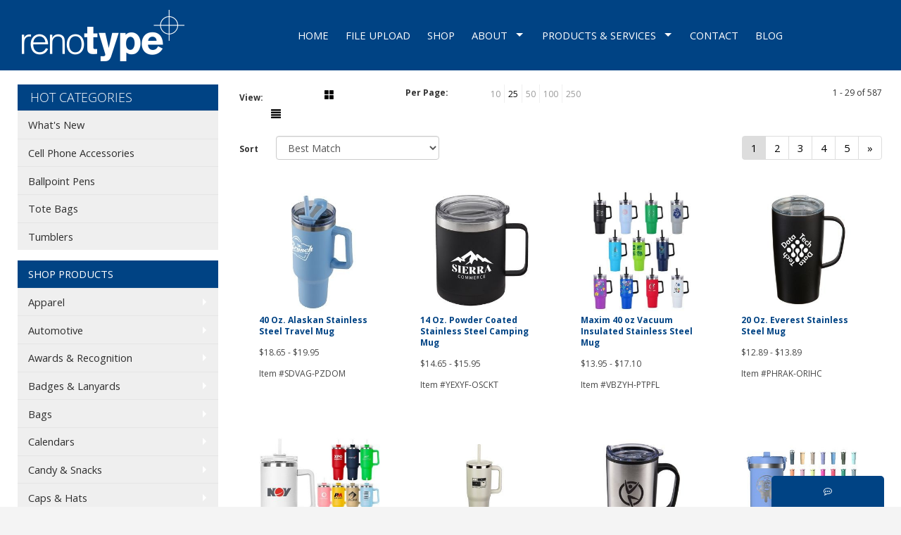

--- FILE ---
content_type: text/html
request_url: https://www.renotype.com/hot-categories-tumblers.htm
body_size: 20304
content:
<!DOCTYPE html>
<html lang="en">
<head>

    <meta charset="utf-8">
    <meta http-equiv="X-UA-Compatible" content="IE=edge">
    <meta name="viewport" content="width=device-width, initial-scale=1">
    <!-- The above 3 meta tags *must* come first in the head; any other head content must come *after* these tags -->
	
	<title>Reno Typographers, Inc. - Tumblers</title>
<meta name="description" content="For 35 years, Reno businesses have relied on Reno Type to produce a multitude of printing needs. Promotional products, printing, fine art reproduction - we do it all.">
<meta name="keywords" content="printing, promotional products, giclée, mailing, pens, apparel, bottles, toys">
<!-- Global OpenGraph meta tags -->
<meta property="og:image" content="https://www.renotype.com/files/screenshot-2024-06-04-at-4.02.09pm.gif">
<meta name="twitter:card" content="summary_large_image">
<meta name="twitter:image" content="https://www.renotype.com/files/screenshot-2024-06-04-at-4.02.09pm.gif">

<!-- google search console mc -->
<meta name="google-site-verification" content="Bu9NxwkaLylZ1gno4GJkjjWwrbtGI4o7s-LdGX8IBqg" />
<link rel="canonical" href="https://www.renotype.com/hot-categories-tumblers.htm" />
<meta name="robots" content="index,follow">
<link rel="SHORTCUT ICON" type="image/ico" href="https://www.renotype.com/favicon.ico">
<link rel="icon" type="image/png" href="https://www.renotype.com/favicon.ico">

    <!-- Bootstrap core CSS -->
    <link href="/distsite/styles/7/common/css/bootstrap.min.css" rel="stylesheet">
    <link href="/distsite/styles/7/common/css/flexslider.css" rel="stylesheet">
    <link href="/distsite/styles/7/common/css/font-awesome.min.css" rel="stylesheet">
    <!-- Lightbox for rich text editor image destinations -->
    <link rel="stylesheet" type="text/css" href="/distsite/styles/7/common/css/lightbox/lightbox.css" />
    <!-- HTML5 shim and Respond.js for IE8 support of HTML5 elements and media queries -->
    <!--[if lt IE 9]>
      <script src="https://oss.maxcdn.com/html5shiv/3.7.2/html5shiv.min.js"></script>
      <script src="https://oss.maxcdn.com/respond/1.4.2/respond.min.js"></script>
    <![endif]-->
    <!-- Custom styles for this theme -->
      <link href="/we/we.dll/StyleSheet?UN=38307&Type=WETheme&TS=45903.0067939815" rel="stylesheet">
    <style>
    @font-face {
        font-family: 'Open Sans Light';
        font-style: normal;
        font-weight: 300;
        src: url(https://fonts.gstatic.com/s/opensans/v13/DXI1ORHCpsQm3Vp6mXoaTRa1RVmPjeKy21_GQJaLlJI.woff) format('woff');
    }

    .container {
        width: 1260px;
    }

    @media (max-width: 1260px) {
        .container {
            width: 100%;
        }

        .nrBlock,
        tbStaffWrapper {
            width: 100% !important;
            max-width: 90% !important;
            margin: 30px 5% !important;
        }
    }

    @media (max-width: 890px) {
        .nrBotttom {
            margin-bottom: -115px !important;
        }
    }

    @media (max-width: 768px) {

        #header .inner,
        .navbar-default {
            display: block !important;
        }

        .tbResp {
            margin: 0px;
            max-width: 100%;
        }
    }

    @media (max-width: 832px) {
        #footer-container {
            border-top-width: 125px;
        }

        .nrFooter {
            margin-top: -195px;
        }
    }

    /* global */
    h1,
    h2,
    h3,
    h4 {
        font-family: "Open Sans Light", "Open Sans", Arial, sans-serif;
    }

    /* links */
    a {
        color: #004384;
        transition: opacity 0.3s;
        -webkit-transition: opacity 0.3s;
    }

    a:hover {
        opacity: .7;
    }

    #header .inner,
    .navbar-default {
        display: none;
    }

    #nav1.sf-menu a:hover {
        color: #dff1fd !important;
    }

    #nav1.sf-menu a {
        padding: .50em 12px .50em 12px;
    }

    ul#nav1.sf-menu ul li a {
        color: #ffffff;
    }

    /* search bar centered */
    .quicksearch .col-sm-12 {
        width: 360px;
        margin: 0px auto;
        float: none;
    }

    h1 {
        color: #004384;
        font-weight: 300;
        font-size: 36px;
        line-height: 44px;
        font-family: "Open Sans Light", Arial, sans-serif;
    }

    h1.tb-home {
        text-align: center;
        color: #004384;
        font-weight: 300;
        font-size: 36px;
        line-height: 44px;
        max-width: 90%;
        margin-left: 5%;
        margin-right: 5%;
    }

    header#header nav#nav1-container .container {
        background-image: url(https://www.promoplace.com/38307/files/renotype-logo.png);
        background-position: center left;
        background-repeat: no-repeat;
        height: 100px;
    }

    header#header nav#nav1-container .container .row {
        margin-left: 240px;
        height: 100%;
    }

    header#header nav#nav1-container .container .row .col-sm-12 {
        display: flex;
        height: 100%;
    }

    header#header nav#nav1-container .container .row .col-sm-12 #nav1.sf-menu {
        margin: auto;
        float: none;
    }

    ul#nav1.sf-menu ul li a {
        text-transform: uppercase;
    }

    .nrBotttom {
        color: #ffffff;
        text-align: center;
        font-size: 36px;
        padding: 10px 0px;
        margin-bottom: -84px;
        line-height: 42px;
        font-family: "Open Sans Light", "Open Sans", Arial, sans-serif;
    }

    .nrBlock {
        white-space: normal;
        display: inline-block;
        width: 365px;
        text-align: center;
        padding: 20px;
        margin: 20px;
        min-height: 286px;
    }

    .nrBlock p {
        color: #004384;
        font-size: 24px;
        margin: 20px auto;
        -webkit-transform: perspective(1px) translateZ(0);
        transform: perspective(1px) translateZ(0);
        box-shadow: 0 0 1px rgba(0, 0, 0, 0);
    }

    .nrBlock img:hover {
        -webkit-animation-name: hvr-push;
        animation-name: hvr-push;
        -webkit-animation-duration: 0.3s;
        animation-duration: 0.3s;
        -webkit-animation-timing-function: linear;
        animation-timing-function: linear;
        -webkit-animation-iteration-count: 1;
        animation-iteration-count: 1;
    }

    /* Push */

    @keyframes hvr-push {
        50% {
            -webkit-transform: scale(1.1);
            transform: scale(1.1);
        }

        80% {
            -webkit-transform: scale(1);
            transform: scale(1);
        }

        90% {
            -webkit-transform: scale(.95);
            transform: scale(.95);
        }

        100% {
            -webkit-transform: scale(1);
            transform: scale(1);
        }
    }

    #home-content-top {
        padding: 0;
    }

    #home-content-top .container {
        width: auto;
        margin: 0;
        background: white;
        padding: 0;
    }

    #home-content-top .col-sm-12>p:first-of-type {
        margin: 0;
    }

    #home-content-bottom {
        background-color: #f6f6f6;
    }

    .blog-block {
        max-width: 66.67%;
        margin: 0px auto;
    }

    .blog-block h3 {
        text-align: center;
        color: #004384;
    }

    ul.recent-blog-list li {
        margin: 40px 0px;
        padding: 40px;
        background-color: #ffffff;
        border: 1px solid #e1e1e1;
    }

    img.blog-thumb {
        max-width: 100%;
        width: 260px;
    }

    .tbResp {
        width: 100%;
        max-width: 725px;
        margin: 0px auto;
    }

    .tbStaffWrapper {
        white-space: normal;
        display: inline-block;
        width: 320px;
        text-align: center;
        padding: 20px;
        margin: 43px 20px;
        min-height: 186px;
        vertical-align: top;
    }

    img.tbStaffImage {
        border-radius: 125px;
        margin-bottom: 15px;
        max-width: 248px;
    }

    .tbStaffName {
        font-size: 24px;
        font-weight: 100;
    }

    .tbStaffTitle {
        font-size: 18px;
    }

    a.tbStaffMail {
        color: #004384;
    }

    /* promo products page */
    aside#sidebar ul li.header h3,
    aside#sidebar ul#nav3 li.title,
    aside#sidebar ul#nav3 li.header h3,
    .btn-default {
        background-color: #004384 !important;
    }

    /* services */
    .services-item {
        float: left;
        width: 100%;
        clear: both;
    }

    .services-item p {
        margin-top: 0px;
    }

    .services-item h2 {
        font-family: "Open Sans", arial, sans-serif;
        margin-top: 30px;
        color: #004384;
        font-weight: 300;
        font-size: 24px;
    }

    .services-item ul {
        margin-left: 0px;
    }

    img.services-icon {
        float: left;
        padding-right: 20px;
        padding-bottom: 20px;
        padding-top: 8px;
    }

    /* footer */

    #footer-container {
        border-top: 85px solid #113245;
    }

    .nrFooter {
        color: #ffffff;
        text-align: center;
        font-size: 36px;
        padding: 10px 0px;
        line-height: 41px;
        margin-top: -157px;
        margin-bottom: 55px;
        font-family: "Open Sans Light", "Open Sans", Arial, sans-serif;
    }

    /* blog posts */
    body#page-0 .blog-post .featured-img {
        float: left;
        padding-right: 30px;
    }

    body#page-0 .blog-post h3 {
        font-size: 22px;
    }

    /* PotentPost */
    @media (max-width: 336.98px) {
        .wooform {
            height: 852px;
        }
    }

    .align-items-center {
        align-items: center;
    }

    .d-flex {
        display: flex;
    }

    .heading-blue {
        color: #19437f;
    }

    .text-xl {
        font-size: 3rem;
    }

    .faq h3 {
        font-family: inherit;
        font-size: 1.8392rem;
        color: #0e253a;
    }

    .my-5 {
        margin-top: 5rem;
        margin-bottom: 5rem;
    }

    .heading-2p25 {
        font-size: 2.25rem;
    }

    .btn-rounded,
    .btn-rounded:hover {
        border-radius: 9999rem;
        padding: 1.5rem 2.5rem;
        border-color: transparent;
    }

    .border-gray {
        border: 1px solid #c4c4c4;
    }

    .border-rounded {
        border-radius: 6px;
    }

    .navbar-default .navbar-nav>li.label-item:last-child {
        visibility: hidden !important;
        color: #fff !important;
        pointer-events: none !important;
    }

    .row.gutter-lg {
        margin-left: -32px;
        margin-right: -32px;
    }

    .row.gutter-lg [class*='col-'] {
        padding-left: 32px;
        padding-right: 32px;
    }

    .object-contain {
        object-fit: contain;
    }

    /* Potent Post */

    #potent-post-form .form-label {
        display: block;
        margin-bottom: 0.25rem;
        margin-top: 1rem;
    }

    #potent-post-form .form-field {
        display: inline-flex;
        align-items: center;
        border: 1px solid #ccd0d9;
        outline: none;
        line-height: 1.5;
        border-radius: 0.375rem;
        padding: 0.5rem 1rem;
        width: 100%;
    }

    .page {
        padding-bottom: 0;
    }

    @font-face {
        font-family: 'Open Sans';
        font-style: normal;
        font-weight: 700;
        font-stretch: 100%;
        font-display: swap;
        src: url(https://fonts.gstatic.com/s/opensans/v40/memSYaGs126MiZpBA-UvWbX2vVnXBbObj2OVZyOOSr4dVJWUgsg-1x4gaVIUwaEQbjA.woff2) format('woff2');
        unicode-range: U+0000-00FF, U+0131, U+0152-0153, U+02BB-02BC, U+02C6, U+02DA, U+02DC, U+0304, U+0308, U+0329, U+2000-206F, U+2074, U+20AC, U+2122, U+2191, U+2193, U+2212, U+2215, U+FEFF, U+FFFD;
    }

    /* BEGIN TailwindCSS - Do not manually modify, see /tailwind/README.md */

    *,
    ::before,
    ::after {
        --tw-border-spacing-x: 0;
        --tw-border-spacing-y: 0;
        --tw-translate-x: 0;
        --tw-translate-y: 0;
        --tw-rotate: 0;
        --tw-skew-x: 0;
        --tw-skew-y: 0;
        --tw-scale-x: 1;
        --tw-scale-y: 1;
        --tw-pan-x: ;
        --tw-pan-y: ;
        --tw-pinch-zoom: ;
        --tw-scroll-snap-strictness: proximity;
        --tw-gradient-from-position: ;
        --tw-gradient-via-position: ;
        --tw-gradient-to-position: ;
        --tw-ordinal: ;
        --tw-slashed-zero: ;
        --tw-numeric-figure: ;
        --tw-numeric-spacing: ;
        --tw-numeric-fraction: ;
        --tw-ring-inset: ;
        --tw-ring-offset-width: 0px;
        --tw-ring-offset-color: #fff;
        --tw-ring-color: rgb(59 130 246 / 0.5);
        --tw-ring-offset-shadow: 0 0 #0000;
        --tw-ring-shadow: 0 0 #0000;
        --tw-shadow: 0 0 #0000;
        --tw-shadow-colored: 0 0 #0000;
        --tw-blur: ;
        --tw-brightness: ;
        --tw-contrast: ;
        --tw-grayscale: ;
        --tw-hue-rotate: ;
        --tw-invert: ;
        --tw-saturate: ;
        --tw-sepia: ;
        --tw-drop-shadow: ;
        --tw-backdrop-blur: ;
        --tw-backdrop-brightness: ;
        --tw-backdrop-contrast: ;
        --tw-backdrop-grayscale: ;
        --tw-backdrop-hue-rotate: ;
        --tw-backdrop-invert: ;
        --tw-backdrop-opacity: ;
        --tw-backdrop-saturate: ;
        --tw-backdrop-sepia: ;
        --tw-contain-size: ;
        --tw-contain-layout: ;
        --tw-contain-paint: ;
        --tw-contain-style: ;
    }

    ::backdrop {
        --tw-border-spacing-x: 0;
        --tw-border-spacing-y: 0;
        --tw-translate-x: 0;
        --tw-translate-y: 0;
        --tw-rotate: 0;
        --tw-skew-x: 0;
        --tw-skew-y: 0;
        --tw-scale-x: 1;
        --tw-scale-y: 1;
        --tw-pan-x: ;
        --tw-pan-y: ;
        --tw-pinch-zoom: ;
        --tw-scroll-snap-strictness: proximity;
        --tw-gradient-from-position: ;
        --tw-gradient-via-position: ;
        --tw-gradient-to-position: ;
        --tw-ordinal: ;
        --tw-slashed-zero: ;
        --tw-numeric-figure: ;
        --tw-numeric-spacing: ;
        --tw-numeric-fraction: ;
        --tw-ring-inset: ;
        --tw-ring-offset-width: 0px;
        --tw-ring-offset-color: #fff;
        --tw-ring-color: rgb(59 130 246 / 0.5);
        --tw-ring-offset-shadow: 0 0 #0000;
        --tw-ring-shadow: 0 0 #0000;
        --tw-shadow: 0 0 #0000;
        --tw-shadow-colored: 0 0 #0000;
        --tw-blur: ;
        --tw-brightness: ;
        --tw-contrast: ;
        --tw-grayscale: ;
        --tw-hue-rotate: ;
        --tw-invert: ;
        --tw-saturate: ;
        --tw-sepia: ;
        --tw-drop-shadow: ;
        --tw-backdrop-blur: ;
        --tw-backdrop-brightness: ;
        --tw-backdrop-contrast: ;
        --tw-backdrop-grayscale: ;
        --tw-backdrop-hue-rotate: ;
        --tw-backdrop-invert: ;
        --tw-backdrop-opacity: ;
        --tw-backdrop-saturate: ;
        --tw-backdrop-sepia: ;
        --tw-contain-size: ;
        --tw-contain-layout: ;
        --tw-contain-paint: ;
        --tw-contain-style: ;
    }

    .sr-only {
        position: absolute;
        width: 1px;
        height: 1px;
        padding: 0;
        margin: -1px;
        overflow: hidden;
        clip: rect(0, 0, 0, 0);
        white-space: nowrap;
        border-width: 0;
    }

    .static {
        position: static;
    }

    .absolute {
        position: absolute;
    }

    .relative {
        position: relative;
    }

    .inset-0 {
        inset: 0px;
    }

    .left-0 {
        left: 0px;
    }

    .top-full {
        top: 100%;
    }

    .mx-auto {
        margin-left: auto;
        margin-right: auto;
    }

    .mb-\[10px\] {
        margin-bottom: 10px;
    }

    .mb-\[12px\] {
        margin-bottom: 12px;
    }

    .mb-\[16px\] {
        margin-bottom: 16px;
    }

    .mb-\[32px\] {
        margin-bottom: 32px;
    }

    .mb-\[80px\] {
        margin-bottom: 80px;
    }

    .mb-\[8px\] {
        margin-bottom: 8px;
    }

    .mt-0 {
        margin-top: 0px;
    }

    .mt-5 {
        margin-top: 1.25rem;
    }

    .mt-\[10px\] {
        margin-top: 10px;
    }

    .mt-\[24px\] {
        margin-top: 24px;
    }

    .mt-\[48px\] {
        margin-top: 48px;
    }

    .mt-2 {
        margin-top: 0.5rem;
    }

    .mb-2 {
        margin-bottom: 0.5rem;
    }

    .mt-3 {
        margin-top: 0.75rem;
    }

    .mb-1 {
        margin-bottom: 0.25rem;
    }

    .mb-\[4px\] {
        margin-bottom: 4px;
    }

    .mt-\[12px\] {
        margin-top: 12px;
    }

    .inline-block {
        display: inline-block;
    }

    .flex {
        display: flex;
    }

    .grid {
        display: grid;
    }

    .hidden {
        display: none;
    }

    .aspect-video {
        aspect-ratio: 16 / 9;
    }

    .h-0 {
        height: 0px;
    }

    .h-full {
        height: 100%;
    }

    .w-\[600px\] {
        width: 600px;
    }

    .w-full {
        width: 100%;
    }

    .max-w-\[1280px\] {
        max-width: 1280px;
    }

    .max-w-\[384px\] {
        max-width: 384px;
    }

    .max-w-\[448px\] {
        max-width: 448px;
    }

    .max-w-\[512px\] {
        max-width: 512px;
    }

    .cursor-pointer {
        cursor: pointer;
    }

    .flex-col {
        flex-direction: column;
    }

    .justify-between {
        justify-content: space-between;
    }

    .gap-\[24px\] {
        gap: 24px;
    }

    .gap-\[32px\] {
        gap: 32px;
    }

    .gap-\[40px\] {
        gap: 40px;
    }

    .gap-\[64px\] {
        gap: 64px;
    }

    .gap-x-\[32px\] {
        -moz-column-gap: 32px;
        column-gap: 32px;
    }

    .gap-y-\[32px\] {
        row-gap: 32px;
    }

    .rounded {
        border-radius: 0.25rem;
    }

    .rounded-full {
        border-radius: 9999px;
    }

    .border {
        border-width: 1px;
    }

    .border-blue {
        --tw-border-opacity: 1;
        border-color: rgb(25 66 128 / var(--tw-border-opacity));
    }

    .bg-blue {
        --tw-bg-opacity: 1;
        background-color: rgb(25 66 128 / var(--tw-bg-opacity));
    }

    .bg-blue\/75 {
        background-color: rgb(25 66 128 / 0.75);
    }

    .bg-dark-blue {
        --tw-bg-opacity: 1;
        background-color: rgb(17 50 69 / var(--tw-bg-opacity));
    }

    .bg-gray-200 {
        --tw-bg-opacity: 1;
        background-color: rgb(229 231 235 / var(--tw-bg-opacity));
    }

    .bg-potentpost-blue {
        --tw-bg-opacity: 1;
        background-color: rgb(0 71 146 / var(--tw-bg-opacity));
    }

    .bg-potentpost-blue-light\/50 {
        background-color: rgb(201 231 247 / 0.5);
    }

    .bg-white {
        --tw-bg-opacity: 1;
        background-color: rgb(255 255 255 / var(--tw-bg-opacity));
    }

    .object-cover {
        -o-object-fit: cover;
        object-fit: cover;
    }

    .p-4 {
        padding: 1rem;
    }

    .p-\[16px\] {
        padding: 16px;
    }

    .p-\[24px\] {
        padding: 24px;
    }

    .px-\[16px\] {
        padding-left: 16px;
        padding-right: 16px;
    }

    .px-\[24px\] {
        padding-left: 24px;
        padding-right: 24px;
    }

    .px-\[32px\] {
        padding-left: 32px;
        padding-right: 32px;
    }

    .px-\[40px\] {
        padding-left: 40px;
        padding-right: 40px;
    }

    .py-\[12px\] {
        padding-top: 12px;
        padding-bottom: 12px;
    }

    .py-\[24px\] {
        padding-top: 24px;
        padding-bottom: 24px;
    }

    .py-\[48px\] {
        padding-top: 48px;
        padding-bottom: 48px;
    }

    .py-\[96px\] {
        padding-top: 96px;
        padding-bottom: 96px;
    }

    .pb-\[64px\] {
        padding-bottom: 64px;
    }

    .pt-\[48px\] {
        padding-top: 48px;
    }

    .text-center {
        text-align: center;
    }

    .font-body {
        font-family: "Open Sans", Arial, sans-serif;
    }

    .font-display {
        font-family: "Open Sans Light", "Open Sans", Arial, sans-serif;
    }

    .text-\[12px\] {
        font-size: 12px;
    }

    .text-\[14px\] {
        font-size: 14px;
    }

    .text-\[20px\] {
        font-size: 20px;
    }

    .text-\[24px\] {
        font-size: 24px;
    }

    .text-\[30px\] {
        font-size: 30px;
    }

    .font-bold {
        font-weight: 700;
    }

    .uppercase {
        text-transform: uppercase;
    }

    .leading-normal {
        line-height: 1.5;
    }

    .leading-snug {
        line-height: 1.375;
    }

    .text-blue {
        --tw-text-opacity: 1;
        color: rgb(25 66 128 / var(--tw-text-opacity));
    }

    .text-gray-900 {
        --tw-text-opacity: 1;
        color: rgb(17 24 39 / var(--tw-text-opacity));
    }

    .text-potentpost-blue {
        --tw-text-opacity: 1;
        color: rgb(0 71 146 / var(--tw-text-opacity));
    }

    .text-white {
        --tw-text-opacity: 1;
        color: rgb(255 255 255 / var(--tw-text-opacity));
    }

    .no-underline {
        text-decoration-line: none;
    }

    .shadow-spread {
        --tw-shadow: 0px 0px 2.7px rgba(0, 0, 0, 0.012), 0px 0px 6.9px rgba(0, 0, 0, 0.018), 0px 0px 14.2px rgba(0, 0, 0, 0.022), 0px 0px 29.2px rgba(0, 0, 0, 0.028), 0px 0px 80px rgba(0, 0, 0, 0.04);
        --tw-shadow-colored: 0px 0px 2.7px var(--tw-shadow-color), 0px 0px 6.9px var(--tw-shadow-color), 0px 0px 14.2px var(--tw-shadow-color), 0px 0px 29.2px var(--tw-shadow-color), 0px 0px 80px var(--tw-shadow-color);
        box-shadow: var(--tw-ring-offset-shadow, 0 0 #0000), var(--tw-ring-shadow, 0 0 #0000), var(--tw-shadow);
    }

    .transition {
        transition-property: color, background-color, border-color, text-decoration-color, fill, stroke, opacity, box-shadow, transform, filter, -webkit-backdrop-filter;
        transition-property: color, background-color, border-color, text-decoration-color, fill, stroke, opacity, box-shadow, transform, filter, backdrop-filter;
        transition-property: color, background-color, border-color, text-decoration-color, fill, stroke, opacity, box-shadow, transform, filter, backdrop-filter, -webkit-backdrop-filter;
        transition-timing-function: cubic-bezier(0.4, 0, 0.2, 1);
        transition-duration: 150ms;
    }

    .link-stretched::after {
        position: absolute;
        top: 0;
        right: 0;
        bottom: 0;
        left: 0;
        z-index: 1;
        pointer-events: auto;
        content: "";
        background-color: rgba(0, 0, 0, 0);
    }

    #page-21521886 #sidebar {
        display: none;
    }

    #page-21521886 .container {
        width: 100%;
        padding: 0;
    }

    #page-21521886 #main-content {
        margin-top: 0;
    }

    .hover\:scale-105:hover {
        --tw-scale-x: 1.05;
        --tw-scale-y: 1.05;
        transform: translate(var(--tw-translate-x), var(--tw-translate-y)) rotate(var(--tw-rotate)) skewX(var(--tw-skew-x)) skewY(var(--tw-skew-y)) scaleX(var(--tw-scale-x)) scaleY(var(--tw-scale-y));
    }

    .hover\:bg-blue\/20:hover {
        background-color: rgb(25 66 128 / 0.2);
    }

    .hover\:text-blue:hover {
        --tw-text-opacity: 1;
        color: rgb(25 66 128 / var(--tw-text-opacity));
    }

    .hover\:text-white:hover {
        --tw-text-opacity: 1;
        color: rgb(255 255 255 / var(--tw-text-opacity));
    }

    .hover\:opacity-100:hover {
        opacity: 1;
    }

    .hover\:shadow-lg:hover {
        --tw-shadow: 0 10px 15px -3px rgb(0 0 0 / 0.1), 0 4px 6px -4px rgb(0 0 0 / 0.1);
        --tw-shadow-colored: 0 10px 15px -3px var(--tw-shadow-color), 0 4px 6px -4px var(--tw-shadow-color);
        box-shadow: var(--tw-ring-offset-shadow, 0 0 #0000), var(--tw-ring-shadow, 0 0 #0000), var(--tw-shadow);
    }

    @media (min-width: 640px) {
        .sm\:max-w-screen-xl {
            max-width: 1280px;
        }

        .sm\:grid-cols-2 {
            grid-template-columns: repeat(2, minmax(0, 1fr));
        }

        .sm\:gap-\[80px\] {
            gap: 80px;
        }
    }

    @media (min-width: 768px) {
        .md\:h-auto {
            height: auto;
        }

        .md\:max-w-none {
            max-width: none;
        }

        .md\:grid-cols-3 {
            grid-template-columns: repeat(3, minmax(0, 1fr));
        }

        .md\:pb-\[240px\] {
            padding-bottom: 240px;
        }

        .md\:pt-\[144px\] {
            padding-top: 144px;
        }

        .md\:text-\[24px\] {
            font-size: 24px;
        }
    }

    @media (min-width: 1024px) {
        .lg\:max-w-screen-xl {
            max-width: 1280px;
        }

        .lg\:grid-cols-2 {
            grid-template-columns: repeat(2, minmax(0, 1fr));
        }

        .lg\:grid-cols-3 {
            grid-template-columns: repeat(3, minmax(0, 1fr));
        }

        .lg\:grid-cols-4 {
            grid-template-columns: repeat(4, minmax(0, 1fr));
        }

        .lg\:gap-\[48px\] {
            gap: 48px;
        }

        .lg\:gap-\[96px\] {
            gap: 96px;
        }

        .lg\:px-6 {
            padding-left: 1.5rem;
            padding-right: 1.5rem;
        }

        .lg\:px-\[24px\] {
            padding-left: 24px;
            padding-right: 24px;
        }

        .lg\:text-\[18px\] {
            font-size: 18px;
        }

        .lg\:text-\[24px\] {
            font-size: 24px;
        }

        .lg\:text-\[36px\] {
            font-size: 36px;
        }
    }

    @media (min-width: 1280px) {
        .xl\:grid-cols-4 {
            grid-template-columns: repeat(4, minmax(0, 1fr));
        }

        .xl\:gap-\[80px\] {
            gap: 80px;
        }

        .xl\:p-\[28px\] {
            padding: 28px;
        }

        .xl\:text-\[30px\] {
            font-size: 30px;
        }
    }

    /* END TailwindCSS - END Do not manually modify, see /tailwind/README.md */
</style>
</head>

<body id="page-12497436">


<header id="header">
	  <nav id="nav1-container" class="hidden-xs">
    <div class="container">
    	<div class="row">
        	<div class="col-sm-12">
            	<ul id="nav1" class="sf-menu">
            		<li class=""><a href="/"> HOME</a></li>
<li class=""><a href="/file-upload-.htm">FILE UPLOAD </a></li>
<li class=""><a href="https://www.renotype.com/hot-categories-whats-new.htm" target="_top">SHOP</a></li>
<li class=""><a href="#">ABOUT</a><ul><li><a href="/about-us_003.htm">ABOUT RENO TYPE</a>
</li><li><a href="/nonprofit.html">FOR NON-PROFITS</a>
</li><li><a href="/the-reno-type-crew.htm">The Reno Type Crew</a>
</li><li><a href="/Union.htm">A Union Print Shop</a>
</li><li><a href="/Downloads.htm">Downloads</a>
</li><li><a href="/holiday-schedule.htm">HOLIDAY SCHEDULE</a>
</li></ul></li>
<li class=""><a href="#">PRODUCTS & SERVICES</a><ul><li><a href="/products--services_001.htm">OVERVIEW</a>
</li><li><a href="/printing.htm">PRINTING</a>
<ul><li><a href="/digital-printing.htm">Digital Printing</a>
</li><li><a href="/four-color-offset-printing.htm">Four-color offset printing</a>
</li><li><a href="/spot-color-offset-printing.htm">Spot color offset printing</a>
</li><li><a href="/value-printing.htm">Value Printing</a>
</li></ul></li><li><a href="/mailing.htm">MAILING</a>
<ul><li><a href="/mailing_001.htm">MAILING LISTS</a>
</li><li><a href="/PotentPost.htm">PotentPost</a>
</li></ul></li><li><a href="/promotional-products.htm">PROMOTIONAL PRODUCTS</a>
</li><li><a href="/ordering-portals-warehousing-fulfillment.htm">Ordering Portals, Warehousing & Fulfillment</a>
</li><li><a href="https://www.renotype.com/PotentPost.htm" target="_top">PotentPost</a>
</li></ul></li>
<li class=""><a href="/directions--contact.htm">CONTACT</a></li>
<li class=""><a href="/blog_001.htm">BLOG</a></li>

        		</ul>
            </div>
        </div>
	</div>
</nav>

      <div class="container inner">


        <div class="row">
          	<div class="col-sm-5">
          		<div id="logo">
					
					<a href="http://www.renotype.com"><img class="img-responsive" src="/we/we.dll/Pic?UN=38307&F=C&T=751&Age=1280601495" alt="Reno Typographers, Inc." /></a>
					
                </div>
            </div><!--/.col5-->
            <div class="col-sm-7" id="header-right">

			<!-- Nav 0 -->
           <div id="nav0-container">
                
           </div>


			<!-- QuickSearch -->
			

				<!-- Social Media Bar -->
	            <div class="social pull-right hidden-xs">
					<ul class="socialmediabar">
	
	<li><a href="https://www.facebook.com/RenoType" target="_blank" title="Visit us on Facebook"><img src="/DistSite/Styles/7/common/images/social/6/Facebook.png" alt="Facebook" border="0"></a></li>
	
	<!--
	<li><a href="" target="_blank" title="Visit us on Twitter"><img src="/DistSite/Styles/7/common/images/social/6/Twitter.png" alt="Twitter" border="0"></a></li>
	-->
	
	<li><a href="https://www.linkedin.com/company/reno-type" target="_blank" title="Visit us on LinkedIn"><img src="/DistSite/Styles/7/common/images/social/6/LinkedIn.png" alt="LinkedIn" border="0"></a></li>
	
	<!--
	<li><a href="" target="_blank" title="Visit us on Instagram"><img src="/DistSite/Styles/7/common/images/social/6/Instagram.png" alt="Instagram" border="0"></a></li>
	-->
	<!--
	<li><a href="" target="_blank" title="Visit us on Yelp"><img src="/DistSite/Styles/7/common/images/social/6/Yelp.png" alt="Yelp" border="0"></a></li>
	-->
	<!--
	<li><a href="" target="_blank" title="Visit us on YouTube"><img src="/DistSite/Styles/7/common/images/social/6/YouTube.png" alt="YouTube" border="0"></a></li>
	-->
	<!--
	<li><a href="" target="_blank" title="Visit us on Pinterest"><img src="/DistSite/Styles/7/common/images/social/6/Pinterest.png" alt="Pinterest" border="0"></a></li>
	-->
	<!--
	<li><a href="" target="_blank" title="Visit our blog"><img src="/DistSite/Styles/7/common/images/social/6/Blog.png" alt="Blog" border="0"></a></li>
	-->
	<!--
	<li><a href="" target="_blank" title="Visit us on Tumblr"><img src="/DistSite/Styles/7/common/images/social/6/Tumblr.png" alt="Tumblr" border="0"></a></li>
	-->
</ul>

	            </div><!-- social -->

	            <div class="clear"></div>

				<!-- Header Text -->
                <ul class="list list-unstyled list-inline header-contact">
                	<li class="hidden"><a href="tel:7758528800">(775) 852-8800</a></li>
                    <li class="hidden"><a href="mailto:work@renotype.com">work@renotype.com</a></li>
                </ul>
                <div id="header-text" class="hidden-xs">
                    <p><html><div>
<p style="text-align: right;"><span style="color: #005daa;">775.852-8800 | work@renotype.com<strong><br></strong></span></p>
</div>
<div>
<h4 style="text-align: right;"><strong><span style="color: #005daa;">Promotions on Purpose!</span><br></strong></h4>
</div></html></p>
                </div>

            </div><!--/.col4-->
        </div>
      </div><!-- container -->

       <nav class="navbar navbar-default optional-navbar" role="navigation">
       		<div class="container">
              <div class="navbar-header">
                <button type="button" class="navbar-toggle" data-toggle="collapse" data-target=".navbar-ex48-collapse">
                  <span class="sr-only">Toggle navigation</span>
                  <span class="icon-bar"></span>
                  <span class="icon-bar"></span>
                  <span class="icon-bar"></span>
                </button>
              </div>
              <div class="collapse navbar-collapse navbar-ex48-collapse">
                <ul class="nav navbar-nav">
	<li class="visible-xs"><a href="/"> HOME</a></li>
<li class="visible-xs"><a href="/file-upload-.htm">FILE UPLOAD </a></li>
<li class="visible-xs"><a href="https://www.renotype.com/hot-categories-whats-new.htm" target="_top">SHOP</a></li>
<li class="dropdown visible-xs"><a href="#" class="dropdown-toggle" data-toggle="dropdown">ABOUT <span class="caret"></span></a><ul class="dropdown-menu multi-level"><li><a href="/about-us_003.htm">ABOUT RENO TYPE</a>
</li><li><a href="/nonprofit.html">FOR NON-PROFITS</a>
</li><li><a href="/the-reno-type-crew.htm">The Reno Type Crew</a>
</li><li><a href="/Union.htm">A Union Print Shop</a>
</li><li><a href="/Downloads.htm">Downloads</a>
</li><li><a href="/holiday-schedule.htm">HOLIDAY SCHEDULE</a>
</li></ul></li>
<li class="dropdown visible-xs"><a href="#" class="dropdown-toggle" data-toggle="dropdown">PRODUCTS & SERVICES <span class="caret"></span></a><ul class="dropdown-menu multi-level"><li><a href="/products--services_001.htm">OVERVIEW</a>
</li><li class="dropdown dropdown-submenu"><a href="/printing.htm" class="dropdown-toggle" data-toggle="dropdown">PRINTING</a>

<ul class="dropdown-menu"><li><a href="/digital-printing.htm">Digital Printing</a>
</li><li><a href="/four-color-offset-printing.htm">Four-color offset printing</a>
</li><li><a href="/spot-color-offset-printing.htm">Spot color offset printing</a>
</li><li><a href="/value-printing.htm">Value Printing</a>
</li></ul></li><li class="dropdown dropdown-submenu"><a href="/mailing.htm" class="dropdown-toggle" data-toggle="dropdown">MAILING</a>

<ul class="dropdown-menu"><li><a href="/mailing_001.htm">MAILING LISTS</a>
</li><li><a href="/PotentPost.htm">PotentPost</a>
</li></ul></li><li><a href="/promotional-products.htm">PROMOTIONAL PRODUCTS</a>
</li><li><a href="/ordering-portals-warehousing-fulfillment.htm">Ordering Portals, Warehousing & Fulfillment</a>
</li><li><a href="https://www.renotype.com/PotentPost.htm" target="_top">PotentPost</a>
</li></ul></li>
<li class="visible-xs"><a href="/directions--contact.htm">CONTACT</a></li>
<li class="visible-xs"><a href="/blog_001.htm">BLOG</a></li>
<li class="label-item ">Apparel</li>

</ul>

              </div>
       		</div>
       </nav>

</header>


	<!-- Quick Search (desktop) -->
		

	<div class="page">
	<div id="mobile-nav" class="visible-xs">
	<script>
	function MobileNavChange(entered) 
	{
		to=entered.options[entered.selectedIndex].value;
		if (to>"") parent.location.href=to;
	}
	</script>
	<select class="form-control" onchange="MobileNavChange(this);">
              <option value="">HOT CATEGORIES</option>
			  <option value="/hot-categories-whats-new.htm">What's New</option><option value="/hot-categories-cell-phone-accessories.htm">Cell Phone Accessories</option><option value="/hot-categories-ballpoint-pens.htm">Ballpoint Pens</option><option value="/hot-categories-tote-bags.htm">Tote Bags</option><option value="/hot-categories-tumblers.htm">Tumblers</option><option value="/apparel.htm">Apparel</option><option value="/automotive.htm">Automotive</option><option value="/awards.htm">Awards & Recognition</option><option value="/badges.htm">Badges & Lanyards</option><option value="/bags.htm">Bags</option><option value="/calendars.htm">Calendars</option><option value="/candy.htm">Candy & Snacks</option><option value="/caps.htm">Caps & Hats</option><option value="/clocks.htm">Clocks</option><option value="/computer-accessories.htm">Computer Accessories</option><option value="/desk-items.htm">Desk Items</option><option value="/eco-friendly.htm">Eco Friendly</option><option value="/executive-gifts.htm">Executive Gifts</option><option value="/food-and-beverage.htm">Food & Beverage</option><option value="/fun-and-games.htm">Fun & Games</option><option value="/golf.htm">Golf Items</option><option value="/healthcare.htm">Healthcare</option><option value="/keytags.htm">Key Tags</option><option value="/kitchen-and-home.htm">Kitchen & Home</option><option value="/mugs-and-drinkware.htm">Mugs & Drinkware</option><option value="/pens.htm">Pens</option><option value="/sports-and-outdoors.htm">Sports & Outdoors</option><option value="/stress-balls.htm">Stress Balls</option><option value="/technology.htm">Technology</option><option value="/tools-and-hardware.htm">Tools & Hardware</option><option value="/travel-items.htm">Travel Items</option><option value="/watches.htm">Watches</option><option value="/left-nav-advanced-search.htm">Advanced Search</option><option value="/left-nav-contact-us.htm">Contact Us</option>
	</select>
</div>

	<div class="container">

      <div id="main-content" class="row">


		<!-- Side bar -->
        <aside id="sidebar" class="col-sm-3 hidden-xs">
		<ul id="nav3" class="sf-menu sf-vertical">
    <li class="header"><h3>HOT CATEGORIES</h3></li>
	<li class=""><a href="/hot-categories-whats-new.htm">What's New</a></li>
<li class=""><a href="/hot-categories-cell-phone-accessories.htm">Cell Phone Accessories</a></li>
<li class=""><a href="/hot-categories-ballpoint-pens.htm">Ballpoint Pens</a></li>
<li class=""><a href="/hot-categories-tote-bags.htm">Tote Bags</a></li>
<li class=""><a href="/hot-categories-tumblers.htm">Tumblers</a></li>
<li class="spacer"> </li>

<li class="title">SHOP PRODUCTS</li>
<li class=""><a href="/apparel.htm">Apparel</a><ul><li><a href="/apparel-accessories.htm">Accessories</a><ul><li><a href="/apparel-aprons.htm">Aprons</a></li><li><a href="/apparel-armbands.htm">Armbands</a></li><li><a href="/apparel-ear-muffs.htm">Earmuffs</a></li><li><a href="/apparel-gloves.htm">Gloves</a></li><li><a href="/apparel-socks.htm">Socks</a></li><li><a href="/apparel-wristbands.htm">Wristbands</a></li></ul></li><li><a href="/apparel-athletic-wear.htm">Athletic Wear</a><ul><li><a href="/apparel-sweatpants.htm">Sweatpants</a></li><li><a href="/apparel-sweatshirts.htm">Sweatshirts</a></li><li><a href="/apparel-tank-tops.htm">Tank Tops</a></li></ul></li><li><a href="/apparel-button-down-shirts.htm">Button Down Shirts</a><ul><li><a href="/apparel-denim.htm">Denim</a></li><li><a href="/apparel-dress.htm">Dress</a></li><li><a href="/apparel-dress_001.htm">Twill</a></li></ul></li><li><a href="/apparel-footwear.htm">Footwear</a><ul><li><a href="/apparel-casual.htm">Casual</a></li><li><a href="/apparel-workwear.htm">Work Wear</a></li></ul></li><li><a href="/apparel-infants.htm">Infants</a><ul><li><a href="/apparel-infant-bottoms.htm">Bottoms</a></li><li><a href="/apparel-onesies.htm">Onesies</a></li></ul></li><li><a href="/apparel-jackets.htm">Jackets</a><ul><li><a href="/apparel-fleece.htm">Fleece</a></li><li><a href="/apparel-hooded.htm">Hooded</a></li><li><a href="/apparel-nylon.htm">Nylon</a></li></ul></li><li><a href="/apparel-polo-shirts.htm">Polo Shirts</a><ul><li><a href="/apparel-polo-shirts-long-sleeve.htm">Long Sleeve</a></li><li><a href="/apparel-polo-shirts-short-sleeve.htm">Short Sleeve</a></li></ul></li><li><a href="/apparel-sweaters.htm">Sweaters</a><ul><li><a href="/apparel-cotton.htm">Cotton</a></li><li><a href="/apparel-fleece_001.htm">Fleece</a></li><li><a href="/apparel-knit.htm">Knit</a></li></ul></li><li><a href="/apparel-vests.htm">Vests</a><ul><li><a href="/apparel-vests-cotton.htm">Cotton</a></li><li><a href="/apparel-vests-fleece.htm">Fleece</a></li><li><a href="/apparel-vests-knit.htm">Knit</a></li></ul></li><li><a href="/apparel-tshirts.htm">T-Shirts</a><ul><li><a href="/apparelt-shirts-long-sleeve.htm">Long Sleeve</a></li><li><a href="/apparel-tshirts-short-sleeve.htm">Short Sleeve</a></li></ul></li><li><a href="/apparel-youth.htm">Youth</a><ul><li><a href="/apparel-bottoms.htm">Bottoms</a></li><li><a href="/apparel-jackets-outerwear.htm">Jackets & Outerwear</a></li><li><a href="/apparel-shirts.htm">Shirts</a></li></ul></li></ul></li>
<li class=""><a href="/automotive.htm">Automotive</a><ul><li><a href="/automotive-antenna-balls.htm">Antenna Balls</a></li><li><a href="/automotive-air-fresheners.htm">Air Fresheners</a></li><li><a href="/automotive-auto-shades.htm">Auto Shades</a></li><li><a href="/automotive-bumper-stickers.htm">Bumper Stickers</a></li><li><a href="/automotive-hitech-accessores.htm">Hi-Tech Accessories</a><ul><li><a href="/automotive-hitech-accessoreies-gps.htm">GPS Accessories</a></li><li><a href="/automotive-phone-accessories.htm">Music Accessories</a></li><li><a href="/automotive-music-accessories.htm">Phone Accessories</a></li></ul></li><li><a href="/automotive-license-plate-accessories.htm">License Plate Accessories</a></li><li><a href="/automotive-safety.htm">Safety</a><ul><li><a href="/automotive-first-aid.htm">First Aid</a></li><li><a href="/automotive-flashlights.htm">Flashlights</a></li><li><a href="/automotive-gauges.htm">Gauges</a></li><li><a href="/automotive-ice-scrapers.htm">Ice Scrapers</a></li><li><a href="/automotive-tool-kits.htm">Toolkits</a></li></ul></li></ul></li>
<li class=""><a href="/awards.htm">Awards & Recognition</a><ul><li><a href="/awards-plaques.htm">Plaques</a><ul><li><a href="/awards-plaques-acrylic.htm">Acrylic</a></li><li><a href="/awards-plaques-crystal.htm">Crystal</a></li><li><a href="/awards-plaques-glass.htm">Glass</a></li><li><a href="/awards-plaques-marble.htm">Marble</a></li><li><a href="/awards-plaques-metal.htm">Metal</a></li><li><a href="/awards-plaques-wood.htm">Wood</a></li></ul></li><li><a href="/awards-vases.htm">Vases</a><ul><li><a href="/awards-vases-crystal.htm">Crystal</a></li><li><a href="/awards-vases-glass.htm">Glass</a></li><li><a href="/awards-vases-marble.htm">Marble</a></li><li><a href="/awards-vases-metal.htm">Metal</a></li></ul></li><li><a href="/awards-emblems-pins-medals.htm">Emblems, Pins & Medals</a><ul><li><a href="/awards-emblems.htm">Emblems</a></li><li><a href="/awards-medals.htm">Medals</a></li><li><a href="/awards-pins.htm">Pins</a></li><li><a href="/awards-ribbons.htm">Ribbons</a></li></ul></li><li><a href="/awards-paperweights.htm">Paperweights</a><ul><li><a href="/awards-paperweights-acrylic.htm">Acrylic</a></li><li><a href="/awards-paperweights-crystal.htm">Crystal</a></li><li><a href="/awards-paperweights-glass.htm">Glass</a></li><li><a href="/awards-paperweights-marble.htm">Marble</a></li><li><a href="/awards-paperweights-metal.htm">Metal</a></li><li><a href="/awards-paperweights-wood.htm">Wood</a></li></ul></li><li><a href="/awards-trophies.htm">Trophies</a></li><li><a href="/awards-gift-sets.htm">Gift Sets</a><ul><li><a href="/awards-gift-sets-clocks.htm">Clocks & Watches</a></li><li><a href="/awards-gift-sets-desktop.htm">Desktop</a></li></ul></li><li><a href="/awards-golf.htm">Golf</a><ul><li><a href="/awards-golf-acrylic.htm">Acrylic</a></li><li><a href="/awards-golf-crystal.htm">Crystal</a></li><li><a href="/awards-golf-glass.htm">Glass</a></li><li><a href="/awards-golf-marble.htm">Marble</a></li><li><a href="/awards-golf-metal.htm">Metal</a></li></ul></li></ul></li>
<li class=""><a href="/badges.htm">Badges & Lanyards</a><ul><li><a href="/badges-holders.htm">Badge Holders</a></li><li><a href="/badges-lanyards.htm">Lanyards</a><ul><li><a href="/badges-lanyards-cotton.htm">Cotton</a></li><li><a href="/badges-lanyards-neoprene.htm">Neoprene</a></li><li><a href="/badges-lanyards-vinyl.htm">Vinyl</a></li><li><a href="/badges-landyards-woven.htm">Woven</a></li></ul></li><li><a href="/badges-names.htm">Name Badges</a></li><li><a href="/badges-reels.htm">Reels</a></li></ul></li>
<li class=""><a href="/bags.htm">Bags</a><ul><li><a href="/bags-attaches.htm">Attaches</a></li><li><a href="/bags-backpacks.htm">Backpacks</a></li><li><a href="/bags-baskets.htm">Baskets</a></li><li><a href="/bags-briefcases.htm">Briefcases</a></li><li><a href="/bags-computers.htm">Computer Bags</a></li><li><a href="/bags-coolers.htm">Coolers</a></li><li><a href="/bags-duffelsport.htm">Duffel & Sport Bags</a></li><li><a href="/bags-drawstring-sportpacks.htm">Drawstring Sportpacks</a></li><li><a href="/bags-eco.htm">Eco Friendly</a></li><li><a href="/bags-fannypacks.htm">Fanny Packs</a></li><li><a href="/bags-lunch.htm">Lunch Bags</a></li><li><a href="/bags-paper.htm">Paper</a></li><li><a href="/bags-plastic.htm">Plastic</a></li><li><a href="/bags-tote.htm">Tote Bags</a><ul><li><a href="/bags-cotton-totes.htm">Cotton Totes</a></li><li><a href="/bags-fashion-totes.htm">Fashion Totes</a></li><li><a href="/bags-shopping-and-grocery-totes.htm">Shopping & Grocery</a></li><li><a href="/bags-trade-show-totes.htm">Trade Show Totes</a></li></ul></li><li><a href="/bags-travel.htm">Travel</a><ul><li><a href="/bags-garment.htm">Garment Bags</a></li><li><a href="/bags-suitcase.htm">Suitcases</a></li><li><a href="/bags-toiletry.htm">Toiletry Bags</a></li></ul></li></ul></li>
<li class=""><a href="/calendars.htm">Calendars</a><ul><li><a href="/calendars-desktop.htm">Desktop</a></li><li><a href="/calendars-electronic.htm">Electronic</a></li><li><a href="/calendars-planners.htm">Planners</a></li><li><a href="/calendars-walls.htm">Walls</a></li></ul></li>
<li class=""><a href="/candy.htm">Candy & Snacks</a><ul><li><a href="/candy-jars.htm">Candy Jars</a></li><li><a href="/candy-chocolate.htm">Chocolate</a></li><li><a href="/candy-cookies.htm">Cookies</a></li><li><a href="/candy-wrappers.htm">Custom Wrappers</a></li><li><a href="/candy-gift-sets.htm">Gift Sets</a></li><li><a href="/candy-mints.htm">Mints</a></li><li><a href="/candy-nuts.htm">Nuts</a></li></ul></li>
<li class=""><a href="/caps.htm">Caps & Hats</a><ul><li><a href="/caps-beanies.htm">Beanies</a></li><li><a href="/caps-camouflage.htm">Camouflage</a></li><li><a href="/caps-cotton.htm">Cotton Twill Canvas</a></li><li><a href="/caps-eco.htm">Eco Friendly</a></li><li><a href="/caps-fitted.htm">Fitted</a></li><li><a href="/caps-safety.htm">Safety</a></li><li><a href="/caps-visors.htm">Visors</a></li></ul></li>
<li class=""><a href="/clocks.htm">Clocks</a><ul><li><a href="/clocks-alarms.htm">Alarms</a></li><li><a href="/clocks-desktop.htm">Desktop</a></li><li><a href="/clocks-travel.htm">Travel</a></li><li><a href="/clocks-wall.htm">Wall</a></li><li><a href="/clocks-weather.htm">Weather Stations</a></li></ul></li>
<li class=""><a href="/computer-accessories.htm">Computer Accessories</a><ul><li><a href="/computer-cables-cords.htm">Cables & Cords</a></li><li><a href="/computer-flash-drives.htm">Flash Drives</a></li><li><a href="/computer-hubs.htm">Hubs</a></li><li><a href="/computer-keyboard-brushes.htm">Keyboard Brushes</a></li><li><a href="/computer-laptop-sleeves.htm">Laptop Sleeves</a></li><li><a href="/computer-monitor-mirrors.htm">Monitor Mirrors</a></li><li><a href="/computer-mouse.htm">Mouse</a></li><li><a href="/computer-pads.htm">Mouse Pads</a></li><li><a href="/computer-usb.htm">USB</a></li></ul></li>
<li class=""><a href="/desk-items.htm">Desk Items</a><ul><li><a href="/desk-items-binders.htm">Binders</a></li><li><a href="/desk-items-business-card-holders.htm">Business Card Holders</a></li><li><a href="/desk-items-caddies.htm">Caddies</a></li><li><a href="/desk-items-calculators.htm">Calculators</a></li><li><a href="/desk-items-clipboards.htm">Clipboards</a></li><li><a href="/desk-items-clips-and-note-holders.htm">Clips & Note Holders</a></li><li><a href="/desk-items-clocks.htm">Clocks</a></li><li><a href="/desk-items-folder.htm">Folders</a></li><li><a href="/desk-items-frames.htm">Frames</a></li><li><a href="/desk-items-hole-punch.htm">Hole Punch</a></li><li><a href="/desk-items-keyboard-pads.htm">Keyboard Pads</a></li><li><a href="/desk-items-labels.htm">Labels</a></li><li><a href="/desk-items-magnets.htm">Magnets</a></li><li><a href="/desk-items-magnifiers.htm">Magnifiers</a></li><li><a href="/desk-items-meausring-devices.htm">Measuring Devices</a></li><li><a href="/desk-items-boards.htm">Memo Boards</a></li><li><a href="/desk-items-mouse-pads.htm">Mousepads</a></li><li><a href="/desk-items-name-badges.htm">Name Badges</a></li><li><a href="/desk-items-note-pads.htm">Note Pads</a></li><li><a href="/desk-items-paperweights.htm">Paperweights</a></li><li><a href="/desk-items-sticky-notes.htm">Sticky Notes</a></li><li><a href="/desk-items-scissors.htm">Scissors</a></li><li><a href="/desk-items-signs.htm">Signs</a></li><li><a href="/desk-items-staple-removers.htm">Staple Removers</a></li><li><a href="/desk-items-staplers.htm">Staplers</a></li><li><a href="/desk-items-stress-relievers.htm">Stress Relievers</a></li></ul></li>
<li class=""><a href="/eco-friendly.htm">Eco Friendly</a><ul><li><a href="/eco-friendly-biodegradable.htm">Biodegradable</a></li><li><a href="/eco-friendly-efficient.htm">Efficient</a></li><li><a href="/eco-friendly-organic.htm">Organic</a></li><li><a href="/eco-friendly-recycled.htm">Recycled</a></li><li><a href="/eco-friendly-sustainable.htm">Sustainable</a></li></ul></li>
<li class=""><a href="/executive-gifts.htm">Executive Gifts</a><ul><li><a href="/executive-gifts-appliances.htm">Appliances & Electronics</a></li><li><a href="/executive-gifts-cameras.htm">Cameras</a></li><li><a href="/executive-gifts-fitness.htm">Fitness</a></li><li><a href="/executive-gifts-gift-sets.htm">Gift Sets</a></li></ul></li>
<li class=""><a href="/food-and-beverage.htm">Food & Beverage</a><ul><li><a href="/food-and-beverage-cocoa.htm">Cocoa</a></li><li><a href="/food-and-beverage-coffee.htm">Coffee</a></li><li><a href="/food-and-beverage-condiments.htm">Condiments</a></li><li><a href="/food-and-beverage-cookies.htm">Cookies</a></li><li><a href="/food-and-beverage-gift-sets.htm">Gift Sets</a></li><li><a href="/food-and-beverage-meats.htm">Meats</a></li><li><a href="/food-and-beverage-novelty.htm">Novelty</a></li><li><a href="/food-and-beverage-nuts.htm">Nuts</a></li><li><a href="/food-and-beverage-popcorn.htm">Popcorn</a></li><li><a href="/food-and-beverage-sauces.htm">Sauces</a></li><li><a href="/food-and-beverage-spices.htm">Spices</a></li><li><a href="/food-and-beverage-tea.htm">Tea</a></li><li><a href="/food-and-beverage-water.htm">Water</a></li><li><a href="/food-and-beverage-wine.htm">Wine/Champagne</a></li></ul></li>
<li class=""><a href="/fun-and-games.htm">Fun & Games</a><ul><li><a href="/fun-and-games-airplanes.htm">Airplanes</a></li><li><a href="/fun-and-games-balls.htm">Balls</a></li><li><a href="/fun-and-games-board.htm">Board Games</a></li><li><a href="/fun-and-games-electronic.htm">Electronic</a></li><li><a href="/fun-and-games-flyers.htm">Flyers</a></li><li><a href="/fun-and-games-golf.htm">Golf</a></li><li><a href="/fun-and-games-inflatables.htm">Inflatables</a></li><li><a href="/fun-and-games-kites.htm">Kites</a></li><li><a href="/fun-and-games-puzzles.htm">Puzzles</a></li><li><a href="/fun-and-games-stuffed-animals.htm">Stuffed Animals</a></li><li><a href="/fun-and-games-tattoos.htm">Tattoos</a></li><li><a href="/fun-and-games-yoyos.htm">Yo-Yos</a></li></ul></li>
<li class=""><a href="/golf.htm">Golf Items</a><ul><li><a href="/golf-awards.htm">Awards</a></li><li><a href="/golf-bag-tags.htm">Bag Tags</a></li><li><a href="/golf-ball-markers.htm">Ball Markers</a></li><li><a href="/golf-balls.htm">Balls</a></li><li><a href="/golf-caps-and-visors.htm">Caps & Visors</a></li><li><a href="/golf-clips.htm">Clips</a></li><li><a href="/golf-clubs-and-putters.htm">Clubs & Putters</a></li><li><a href="/golf-flags.htm">Event Flags & Banners</a></li><li><a href="/golf-first-aid.htm">First Aid</a></li><li><a href="/golf-apparel.htm">Golf Apparel</a><ul><li><a href="/golf-outerwear.htm">Outerwear</a></li><li><a href="/golf-shirts.htm">Shirts</a></li></ul></li><li><a href="/golf-bags.htm">Golf Bags</a></li><li><a href="/golf-shoe-bags.htm">Shoe Bags</a></li><li><a href="/golf-tool-kits.htm">Tool Kits</a></li><li><a href="/golf-towels.htm">Towels</a></li></ul></li>
<li class=""><a href="/healthcare.htm">Healthcare</a><ul><li><a href="/healthcare-awareness.htm">Awareness</a></li><li><a href="/healthcare-candles.htm">Candles</a></li><li><a href="/healthcare-child.htm">Child and Infant</a></li><li><a href="/healthcare-firstaid.htm">First Aid Kits</a></li><li><a href="/healthcare-fitness.htm">Fitness</a></li><li><a href="/healthcare-handsanitizers.htm">Hand Sanitizers</a></li><li><a href="/healthcare-lipbalm.htm">Lip Balm</a></li><li><a href="/healthcare-nightlights.htm">Night Lights</a></li><li><a href="/healthcare-pedometers.htm">Pedometers</a></li><li><a href="/healthcare-pillboxes.htm">Pill Boxes</a></li><li><a href="/healthcare-pillcutters.htm">Pill Cutters</a></li><li><a href="/healthcare-spakits.htm">Spa Kits</a></li><li><a href="/healthcare-sunglasses.htm">Sunglasses</a></li><li><a href="/healthcare-sunscreen.htm">Sunscreen</a></li><li><a href="/healthcare-toiletries.htm">Toiletries</a></li><li><a href="/healthcare-travelkits.htm">Travel Kits</a></li></ul></li>
<li class=""><a href="/keytags.htm">Key Tags</a><ul><li><a href="/key-tags-cell-phone-accessories.htm">Cell Phone Accesssories</a></li><li><a href="/key-tags-luggage.htm">Luggage Tags</a></li><li><a href="/key-tags-key-chains.htm">Keychains</a></li><li><a href="/key-tags-carabiner.htm">Carabiners</a></li><li><a href="/key-tags-electronic.htm">Electronic</a></li><li><a href="/key-tags-metal.htm">Metal</a></li><li><a href="/key-tags-plastic.htm">Plastic</a></li><li><a href="/key-tags-personal-safety.htm">Personal Safety</a></li></ul></li>
<li class=""><a href="/kitchen-and-home.htm">Kitchen & Home</a><ul><li><a href="/kitchen-and-home-appliances.htm">Appliances</a></li><li><a href="/kitchen-and-home-candles.htm">Candles</a></li><li><a href="/kitchen-and-home-containers.htm">Containers</a></li><li><a href="/kitchen-and-home-frames.htm">Frames</a></li><li><a href="/kitchen-and-home-gardening.htm">Gardening</a></li><li><a href="/kitchen-and-home-items.htm">Kitchen Items</a></li><li><a href="/kitchen-and-home-flashlights.htm">Flashlights</a></li><li><a href="/kitchen-and-home-night-lights.htm">Night Lights</a></li><li><a href="/kitchen-and-home-pet-products.htm">Pet Products</a></li><li><a href="/kitchen-and-home-vases.htm">Vases</a></li></ul></li>
<li class=""><a href="/mugs-and-drinkware.htm">Mugs & Drinkware</a><ul><li><a href="/mugs-and-drinkware-barware.htm_.htm">Barware</a></li><li><a href="/mugs-and-drinkware-beverage-insulators.htm">Beverage Insulators</a></li><li><a href="/mugs-and-drinkware-bottles.htm">Bottles</a></li><li><a href="/mugs-and-drinkware-carafes.htm">Carafes</a></li><li><a href="/mugs-and-drinkware-coasters.htm">Coasters</a></li><li><a href="/mugs-and-drinkware-cups.htm">Cups</a></li><li><a href="/mugs-and-drinkware-glassware.htm">Glassware</a></li><li><a href="/mugs-and-drinkware-mugs.htm">Mugs</a></li><li><a href="/mugs-and-drinkware-openers.htm">Openers</a></li><li><a href="/mugs-and-drinkware-paperware.htm">Paperware</a></li><li><a href="/mugs-and-drinkware-thermos.htm">Thermos</a></li><li><a href="/mugs-and-drinkware-travel.htm">Travel</a></li><li><a href="/mugs-and-drinkware-tumblers.htm">Tumblers</a></li></ul></li>
<li class=""><a href="/pens.htm">Pens</a><ul><li><a href="/pens-ballpoint.htm">Ballpoint</a></li><li><a href="/pens-chalk.htm">Chalk</a></li><li><a href="/pens-crayons.htm">Crayons</a></li><li><a href="/pens-erasers.htm">Erasers</a></li><li><a href="/pens-gels.htm">Gels</a></li><li><a href="/pens-gift-sets.htm">Gift Sets</a></li><li><a href="/pens-highlighters.htm">Highlighters</a></li><li><a href="/pens-hi-tech.htm">Hi-Tech Pens</a><ul><li><a href="/pens-fraud-resistant.htm">Fraud Resistant</a></li><li><a href="/pens-light-ups.htm">Light Ups</a></li><li><a href="/pens-pointers.htm">Pointers</a></li><li><a href="/pens-stylus.htm">Stylus</a></li><li><a href="/pens-usb.htm">USB</a></li></ul></li><li><a href="/pens-markers.htm">Markers</a></li><li><a href="/pens-pencils.htm">Pencils</a></li><li><a href="/pens-retractable.htm">Retractable</a></li><li><a href="/pens-rollerball.htm">Roller Ball</a></li><li><a href="/pens-sharperners.htm">Sharpeners</a></li><li><a href="/pens-stick-pens.htm">Stick Pens</a></li><li><a href="/pens-twist-pens.htm">Twist Pens</a></li></ul></li>
<li class=""><a href="/sports-and-outdoors.htm">Sports & Outdoors</a><ul><li><a href="/sports-and-outdoors-apparel.htm">Apparel</a><ul><li><a href="/sports-and-outdoors-outerwear.htm">Outerwear</a></li><li><a href="/sports-and-outdoors-shirts.htm">Shirts</a></li><li><a href="/sports-and-outdoors-uniforms.htm">Uniforms</a></li></ul></li><li><a href="/sports-and-outdoors-balls.htm">Balls</a><ul><li><a href="/sports-and-outdoors-baseball.htm">Baseball</a></li><li><a href="/sports-and-outdoors-basketball.htm">Basketball</a></li><li><a href="/sports-and-outdoors-football.htm">Football</a></li><li><a href="/sports-and-outdoors-hockey.htm">Hockey</a></li><li><a href="/sports-and-outdoors-soccer.htm">Soccer</a></li></ul></li><li><a href="/sports-and-outdoors-binoculars.htm">Binoculars</a></li><li><a href="/sports-and-outdoors-blankets.htm">Blankets</a></li><li><a href="/sports-and-outdoors-camping.htm">Camping</a></li><li><a href="/sports-and-outdoors-chairs.htm">Chairs</a></li><li><a href="/sports-and-outdoors-compasses.htm">Compasses</a></li><li><a href="/sports-and-outdoors-cushions.htm">Cushions</a></li><li><a href="/sports-and-outdoors-fishing.htm">Fishing</a></li><li><a href="/sports-and-outdoors-fitness.htm">Fitness</a></li><li><a href="/sports-and-outdoors-insulated-bags.htm">Insulated Bags</a></li><li><a href="/sports-and-outdoors-mats.htm">Mats</a></li><li><a href="/sports-and-outdoors-pedometers.htm">Pedometers</a></li><li><a href="/sports-and-outdoors-radios.htm">Radios</a></li><li><a href="/sports-and-outdoors-team-spirit.htm">Team Spirit</a><ul><li><a href="/sports-and-outdoors-fans.htm">Fans</a></li><li><a href="/sports-and-outdoors-foam-hands.htm">Foam Hands</a></li><li><a href="/sports-and-outdoors-megaphones.htm">Megaphones</a></li><li><a href="/sports-and-outdoors-noise-makers.htm">Noise Makers</a></li><li><a href="/sports-and-outdoors-pom-poms.htm">Pom Poms</a></li></ul></li><li><a href="/sports-and-outdoors-towels.htm">Towels</a></li><li><a href="/sports-and-outdoors-umbrellas.htm">Umbrellas</a></li><li><a href="/sports-and-outdoors-whistles.htm">Whistles</a></li></ul></li>
<li class=""><a href="/stress-balls.htm">Stress Balls</a><ul><li><a href="/stress-balls-cars-and-trucks.htm">Cars & Trucks</a></li><li><a href="/stress-balls-custom.htm">Custom</a></li><li><a href="/stress-balls-people.htm">People</a></li><li><a href="/stress-balls-seasonal.htm">Seasonal</a></li><li><a href="/stress-balls-shapes.htm">Shapes</a></li><li><a href="/stress-balls-sports.htm">Sports</a></li></ul></li>
<li class=""><a href="/technology.htm">Technology</a><ul><li><a href="/technology-accessories.htm">Accessories</a><ul><li><a href="/technology-accessories-adapters-and-charging-cables.htm">Adapters & Charging Cables</a></li><li><a href="/technology-accessories-cleaning-gadgets.htm">Cleaning Gadgets</a></li><li><a href="/technology-accessories-usb-hubs.htm">USB Hubs</a></li><li><a href="/technology-accessories-phone-and-mobile-stands.htm">Phone & Mobile Stands</a></li></ul></li><li><a href="/technology-bags.htm">Bags</a><ul><li><a href="/technology-bags-backpacks.htm">Backpacks</a></li><li><a href="/technology-bags-messengers.htm">Messengers</a></li></ul></li><li><a href="/technology-cases.htm">Cases</a><ul><li><a href="/technology-cases-cell-phone.htm">Cell Phone</a></li><li><a href="/technology-cases-ipad-and-tablet.htm">iPad & Tablet</a></li><li><a href="/technology-cases-laptops.htm">Laptop</a></li></ul></li><li><a href="/technology-mouse-pads.htm">Mouse Pads</a></li><li><a href="/technology-music-and-audio.htm">Music & Audio</a><ul><li><a href="/technology-music-and-audio-headphones-and-earbuds.htm">Headphones & Earbuds</a></li><li><a href="/technology-music-and-audio-speakers.htm">Speakers</a></li></ul></li><li><a href="/technology-power-banks.htm">Power Banks</a></li><li><a href="/technology-stylus-pens-and-tools.htm">Stylus Pens & Tools</a></li><li><a href="/technology-usb-flash-drives.htm">USB Flash Drives</a></li></ul></li>
<li class=""><a href="/tools-and-hardware.htm">Tools & Hardware</a><ul><li><a href="/tools-and-hardware-bbq-sets.htm">BBQ Sets</a></li><li><a href="/tools-and-hardware-gardening.htm">Gardening</a></li><li><a href="/tools-and-hardware-gauges.htm">Gauges</a></li><li><a href="/tools-and-hardware-knives.htm">Knives</a></li><li><a href="/tools-and-hardware-lighters.htm">Lighters</a></li><li><a href="/tools-and-hardware-measuring-devices.htm">Measuring Devices</a></li><li><a href="/tools-and-hardware-thermometers.htm">Thermometers</a></li><li><a href="/tools-and-hardware-tool-kits.htm">Tool Kits</a></li></ul></li>
<li class=""><a href="/travel-items.htm">Travel Items</a><ul><li><a href="/travel-items-luggagetags.htm">Luggage Tags</a></li><li><a href="/travel-items-toiletries.htm">Toiletries</a></li><li><a href="/travel-items-travel-bags.htm">Travel Bags</a></li><li><a href="/travel-items-travel-kits.htm">Travel Kits</a></li><li><a href="/travel-items-tsa-approved.htm">TSA Approved</a></li></ul></li>
<li class=""><a href="/watches.htm">Watches</a><ul><li><a href="/watches-ladies.htm">Ladies Watches</a></li><li><a href="/watches-mens.htm">Mens Watches</a></li><li><a href="/watches-sport.htm">Sport Watches</a></li><li><a href="/watches-stop.htm">Stopwatches</a></li></ul></li>
<li class="spacer"> </li>

<li class="title">NEED MORE?</li>
<li class=""><a href="/left-nav-advanced-search.htm">Advanced Search</a></li>
<li class=""><a href="/left-nav-contact-us.htm">Contact Us</a></li>

</ul>

        </aside> <!-- /sidebar -->

		<!-- Main content -->
        <div class="col-sm-9">



		<iframe id="WE_Frame" name="WE_Frame" title="subpage" width="100%" src="https://www.renotype.com/ws/ws.dll/StartSrch?UID=38307&WENavID=12497436" scrolling="no" frameborder="0"></iframe>

       </div> <!-- /.col-9 -->

      </div> <!-- /.row -->

    </div> <!-- /container -->

</div><!-- page -->
	<!-- Footer -->

 <div id="footer-container">
      <footer id="footer">
        <div class="container">

          <div class="row">

          <!-- Page Ordering Change -->

           <div class="col-sm-4 col-sm-push-8" id="block-right">

		   	<!-- Social Media Bar -->
            <div class="social">
				
            </div>

            <div class="clear"></div>

			<!-- Map -->
      <!--
      <div>
			<a href="https://maps.google.com/?q=1020%20S.%20Rock%20Blvd.%20Ste.%20C,Reno,NV%2089502" target="_blank">
			<img id="footer-map" style="width:220px;height:120px;" src="/we/we.dll/Pic?UN=38307&F=MapMain&MaxW=220&MaxH=120&Address=1020%20S.%20Rock%20Blvd.%20Ste.%20C,Reno,NV%2089502&Age=1532887740" class="img-responsive" alt="map" title="Click for a larger map" />
			</a>
			</div>
      -->
			<div class="clear"></div>

			<!-- Contact info -->
			<!--
		    <h4><span class="notranslate">Reno Typographers, Inc.</span></h4>
		    <p><span class="notranslate">1020 S. Rock Blvd. Ste. C<br>Reno, NV 89502<br>&nbsp;<br>t. <a href="tel:7758528800">(775) 852-8800</a><br>f. (775) 852-7310<br><a href="mailto:work@renotype.com">work@renotype.com</a></span></p>
			-->

           </div> <!-- /col 4 -->

            <div class="col-sm-8 col-sm-pull-4">
              <h3></h3>

			  <!-- Footer Nav -->
			  

               <!-- Additional Links -->
            <div id="additional-links">
    			<br/>
    			
            </div>

			<!-- Credit card logos -->
			

            </div>
            <!--/col 8 -->

          </div>
          <!--/row-->

		  <!-- Site Footer -->
		            <div class="row">
			  <div class="col-sm-12">
          	<div id="additional-footer">
    <!--
            <img id="poweredby" class="img-responsive pull-left" src="/distsite/styles/7/common/images/sgpower.png" alt="Powered by SAGE"/>
	-->
             <p class="copyright">
	  <!--Site design &copy; 2026 SAGE - Quick Technologies Inc.&nbsp; -->
	  <div>
<p>
<script type="text/javascript">// <![CDATA[
_linkedin_partner_id = "2402060";
window._linkedin_data_partner_ids = window._linkedin_data_partner_ids || [];
window._linkedin_data_partner_ids.push(_linkedin_partner_id);
// ]]></script>
<script type="text/javascript">// <![CDATA[
(function(){var s = document.getElementsByTagName("script")[0];
var b = document.createElement("script");
b.type = "text/javascript";b.async = true;
b.src = "https://snap.licdn.com/li.lms-analytics/insight.min.js";
s.parentNode.insertBefore(b, s);})();
// ]]></script>
</p>
</div>
<div>
<div class="nrFooter">Contact us at 775.852.8800 or <a style="color: #ffffff; text-decoration: none;" href="mailto: work@renotype.com">work@renotype.com</a></div>
</div>
<div>
<div align="center"><img src="https://www.promoplace.com/38307/files/renotype-logo.png">
<div style="font-size: 12pt; color: #ffffff; width: 100%; margin: 50px auto;">1020 South Rock Blvd, Suite C <span style="padding: 0px 10px;">&bull;</span> Copyright &copy;2008-2025 Reno Type. <span style="padding: 0px 10px;">&bull;</span> 775.852.8800 <span style="padding: 0px 10px;">&bull;</span> <a style="color: #ffffff;" href="mailto:work@renotype.com">work@renotype.com</a><span style="padding: 0px 10px;">&bull;</span> <a style="color: #ffffff;" href="https://www.promoplace.com/38307/privacy_policy.htm">Privacy Policy</a></div>
<a href="https://www.facebook.com/RenoType" target="_blank" rel="noopener noreferrer"> <img style="padding: 0px 15px;" src="https://www.promoplace.com/38307/files/facdbook.png" border="0"> </a> <a href="https://www.linkedin.com/company/reno-type" target="_blank" rel="noopener noreferrer"> <img style="padding: 0px 15px;" src="https://www.promoplace.com/38307/files/linkedin.png" border="0"> </a></div>
</div>
			 </p>
           	</div><!-- /#additional footer -->
		  </div>
          </div>




        </div>
        <!--/container -->

      </footer>
</div>
<!-- footer-container -->

<!-- Live Chat -->
<div id="live-chat-btn" style="display:none;" class="" title="">
  <p><i class="fa fa-commenting-o"></i> <span class="chat-label"></span></p>
</div>
<div id="live-chat" style="display:none;">
  <header class="clearfix">
    <p class="pull-left"><i class="fa fa-commenting-o"></i> </p>
    <span class="chat-message-counter">1</span> <i class="fa fa-chevron-down closeChat" aria-hidden="true"></i>
  </header>
  <div id="chat">

    <div id="chat-init">
      <p>Please wait...</p>
    </div>

    <div id="chat-away" style="display:none;">
        <p><strong>Chat is currently unavailable.</strong><br><span id="chat-away-msg"></span></p>
        <a id="chat-contact-btn" style="display:none;" href="https://www.renotype.com/:contact.htm" class="btn btn-default btn-block">Contact Us</a>
    </div>

    <div id="chat-intro" style="display:none;">
      <p>Please let us know who we're speaking with</p>
      <form name="LiveChatIntroFrm" id="LiveChatIntroFrm" onsubmit="StartLiveChat(0);return(false);">
        <input type="hidden" name="SiteDomain" id="SiteDomain" value="https://www.renotype.com">
        <div class="form-group">
          <input type="text" class="form-control" name="UserName" id="UserName" placeholder="Name" maxlength="100" required>
        </div>
        <div class="form-group">
          <input type="email" class="form-control" name="UserEmail" id="UserEmail" placeholder="Email" maxlength="200" required>
        </div>
        <button type="submit" class="btn btn-default btn-block">Chat Now</button>
      </form>
    </div>

    <div id="chat-wait" style="display:none;">
      <p>Connecting...</p>
    </div>

    <div id="chat-messagethread" style="display:none;">
    </div>

    <p class="chat-feedback" style="display:none;">Representative is typing...</p>

    <div id="chat-post-message" style="display:none;">
    <form id="liveChat" action="#" method="post" class="clearfix">
      <input type="hidden" name="ChatID" id="ChatID" value="">
      <fieldset>
      <textarea class="form-control" name="ChatMsg" id="ChatMsg" placeholder="Type your message" autofocus></textarea>
        <input type="hidden">
      </fieldset>

    <a href="#" class="btn-end-chat" onclick="EndChat();return false;"><i class="fa fa-window-close" aria-hidden="true"></i> End Chat</a>

    </form>
    </div>

  </div>
</div>


<script>var LiveChatAcctID=38307; var LiveChatGroupID=0;</script>
<script src="/distsite/styles/8/js/custom.js" defer></script>
<script src="/distsite/styles/8/js/livechat.js" defer></script>



	<!-- Bootstrap core JavaScript
    ================================================== -->
    <!-- Placed at the end of the document so the pages load faster -->
    <script src="/distsite/styles/7/common/js/jquery.min.js"></script>
    <script src="/distsite/styles/7/common/js/bootstrap.min.js"></script>
    <script src="/distsite/styles/7/common/js/hoverIntent.min.js"></script>
    <script src="/distsite/styles/7/common/js/superfish.min.js"></script>
    <script src="/distsite/styles/7/common/js/jquery.validate.min.js"></script>
    <script src="/distsite/styles/7/common/js/ie10-viewport-bug-workaround.js"></script>
    <script src="/distsite/styles/7/common/js/jquery.flexslider-min.js"></script>
    <script src="/distsite/styles/7/common/js/lightbox.js" type="text/javascript"></script>
    <script src="/js/iframeResizer.min.js" type="text/javascript"></script>
    <script src="/js/IFrameUtils.js?20150930" type="text/javascript"></script> <!-- Eventually can remove this one line when not using older resizer method anymore -->

	<script>
	jQuery(document).ready(function(){
		jQuery('ul.sf-menu').superfish({
			animation: {opacity:'show'},	// slide-down effect without fade-in
			delay: 100,			// 1.2 second delay on mouseout
			speed: 'fast'
		});
	});
	</script>

<!-- iFrame Resize -->
<script>iFrameResize({checkOrigin:false,inPageLinks:true},'#WE_Frame');</script>

<!-- For VDS (temp until PS is flat - then move this to product detail page -->
<!-- highslide : VDS and pop-ups -->
	<script type="text/javascript" src="/highslide/highslide-full.packed.js"></script>
	<script type="text/javascript" src="/highslide/highslide.config.js" charset="utf-8"></script>
	<link rel="stylesheet" type="text/css" href="/highslide/highslide.css" />
	<script type="text/javascript">
	hs.lang = {
	   loadingText: '',
	   restoreTitle : 'Click to close.  Click and drag to move.'
	};
	hs.expandCursor = null; // hide zoom cursor
	hs.preserveContent = false;
	</script>
<!-- End highslide -->
<a style="display:none;" id="VDSAnchor" href="#" alt="VDS" onclick="return hs.htmlExpand(this, { objectType: 'iframe', objectLoadTime:'after', align: 'center', height:775, width:1050, allowWidthReduction:true, minWidth:300, minHeight:400 } );">Virtual Sample</a>
<!-- End For VDS -->

<!--Start Google Analytics --> 
<script type="text/javascript">
var gaJsHost = (("https:" == document.location.protocol) ? "https://ssl." : "http://www.");
document.write(unescape("%3Cscript src='" + gaJsHost + "google-analytics.com/ga.js' type='text/javascript'%3E%3C/script%3E"));
</script> 
<script type="text/javascript">
var pageTracker = _gat._getTracker("UA-3931830-12");
pageTracker._trackPageview();
</script> 
<!--End Google Analytics -->

<!-- Google Tag Manager --> <script>(function(w,d,s,l,i){w[l]=w[l]||[];w[l].push({'gtm.start': new Date().getTime(),event:'gtm.js'});var f=d.getElementsByTagName(s)[0], j=d.createElement(s),dl=l!='dataLayer'?'&l='+l:'';j.async=true;j.src= 'https://www.googletagmanager.com/gtm.js?id='+i+dl;f.parentNode.insertBefore(j,f); })(window,document,'script','dataLayer','GTM-MG3D8MQ');</script> <!-- End Google Tag Manager -->

<!-- Google tag (gtag.js) 6/24 mc -->
<script async src="https://www.googletagmanager.com/gtag/js?id=G-ZTLX87K4JS"></script>
<script>
  window.dataLayer = window.dataLayer || [];
  function gtag(){dataLayer.push(arguments);}
  gtag('js', new Date());

  gtag('config', 'G-ZTLX87K4JS');
</script>
<script>
const heroVideo = document.getElementById("hero-video");
if (heroVideo) {
  heroVideo.setAttribute("playsinline", true);
}
</script>


</body>
</html>


--- FILE ---
content_type: text/html
request_url: https://www.renotype.com/ws/ws.dll/StartSrch?UID=38307&WENavID=12497436
body_size: 14436
content:
<!DOCTYPE html>  <!-- WebExpress Embedded iFrame Page : Product Search Results List -->
<html lang="en">
  <head>
    <meta charset="utf-8">
    <meta http-equiv="X-UA-Compatible" content="IE=edge">
    <meta name="viewport" content="width=device-width, initial-scale=1">
    <!-- The above 3 meta tags *must* come first in the head; any other head content must come *after* these tags -->
    
    <!-- Bootstrap core CSS -->
    <link href="/distsite/styles/7/common/css/bootstrap.min.css" rel="stylesheet">
	<!-- Flexslider -->
    <link href="/distsite/styles/7/common/css/flexslider.css" rel="stylesheet">
	<!-- Custom styles for this theme -->
    <link href="/we/we.dll/StyleSheet?UN=38307&Type=WETheme-PS&TS=45903.0067939815" rel="stylesheet">
	<link href="/distsite/styles/7/common/css/font-awesome.min.css" rel="stylesheet">
  <style>
    @font-face {
        font-family: 'Open Sans Light';
        font-style: normal;
        font-weight: 300;
        src: url(https://fonts.gstatic.com/s/opensans/v13/DXI1ORHCpsQm3Vp6mXoaTRa1RVmPjeKy21_GQJaLlJI.woff) format('woff');
    }

    .container {
        width: 1260px;
    }

    @media (max-width: 1260px) {
        .container {
            width: 100%;
        }

        .nrBlock,
        tbStaffWrapper {
            width: 100% !important;
            max-width: 90% !important;
            margin: 30px 5% !important;
        }
    }

    @media (max-width: 890px) {
        .nrBotttom {
            margin-bottom: -115px !important;
        }
    }

    @media (max-width: 768px) {

        #header .inner,
        .navbar-default {
            display: block !important;
        }

        .tbResp {
            margin: 0px;
            max-width: 100%;
        }
    }

    @media (max-width: 832px) {
        #footer-container {
            border-top-width: 125px;
        }

        .nrFooter {
            margin-top: -195px;
        }
    }

    /* global */
    h1,
    h2,
    h3,
    h4 {
        font-family: "Open Sans Light", "Open Sans", Arial, sans-serif;
    }

    /* links */
    a {
        color: #004384;
        transition: opacity 0.3s;
        -webkit-transition: opacity 0.3s;
    }

    a:hover {
        opacity: .7;
    }

    #header .inner,
    .navbar-default {
        display: none;
    }

    #nav1.sf-menu a:hover {
        color: #dff1fd !important;
    }

    #nav1.sf-menu a {
        padding: .50em 12px .50em 12px;
    }

    ul#nav1.sf-menu ul li a {
        color: #ffffff;
    }

    /* search bar centered */
    .quicksearch .col-sm-12 {
        width: 360px;
        margin: 0px auto;
        float: none;
    }

    h1 {
        color: #004384;
        font-weight: 300;
        font-size: 36px;
        line-height: 44px;
        font-family: "Open Sans Light", Arial, sans-serif;
    }

    h1.tb-home {
        text-align: center;
        color: #004384;
        font-weight: 300;
        font-size: 36px;
        line-height: 44px;
        max-width: 90%;
        margin-left: 5%;
        margin-right: 5%;
    }

    header#header nav#nav1-container .container {
        background-image: url(https://www.promoplace.com/38307/files/renotype-logo.png);
        background-position: center left;
        background-repeat: no-repeat;
        height: 100px;
    }

    header#header nav#nav1-container .container .row {
        margin-left: 240px;
        height: 100%;
    }

    header#header nav#nav1-container .container .row .col-sm-12 {
        display: flex;
        height: 100%;
    }

    header#header nav#nav1-container .container .row .col-sm-12 #nav1.sf-menu {
        margin: auto;
        float: none;
    }

    ul#nav1.sf-menu ul li a {
        text-transform: uppercase;
    }

    .nrBotttom {
        color: #ffffff;
        text-align: center;
        font-size: 36px;
        padding: 10px 0px;
        margin-bottom: -84px;
        line-height: 42px;
        font-family: "Open Sans Light", "Open Sans", Arial, sans-serif;
    }

    .nrBlock {
        white-space: normal;
        display: inline-block;
        width: 365px;
        text-align: center;
        padding: 20px;
        margin: 20px;
        min-height: 286px;
    }

    .nrBlock p {
        color: #004384;
        font-size: 24px;
        margin: 20px auto;
        -webkit-transform: perspective(1px) translateZ(0);
        transform: perspective(1px) translateZ(0);
        box-shadow: 0 0 1px rgba(0, 0, 0, 0);
    }

    .nrBlock img:hover {
        -webkit-animation-name: hvr-push;
        animation-name: hvr-push;
        -webkit-animation-duration: 0.3s;
        animation-duration: 0.3s;
        -webkit-animation-timing-function: linear;
        animation-timing-function: linear;
        -webkit-animation-iteration-count: 1;
        animation-iteration-count: 1;
    }

    /* Push */

    @keyframes hvr-push {
        50% {
            -webkit-transform: scale(1.1);
            transform: scale(1.1);
        }

        80% {
            -webkit-transform: scale(1);
            transform: scale(1);
        }

        90% {
            -webkit-transform: scale(.95);
            transform: scale(.95);
        }

        100% {
            -webkit-transform: scale(1);
            transform: scale(1);
        }
    }

    #home-content-top {
        padding: 0;
    }

    #home-content-top .container {
        width: auto;
        margin: 0;
        background: white;
        padding: 0;
    }

    #home-content-top .col-sm-12>p:first-of-type {
        margin: 0;
    }

    #home-content-bottom {
        background-color: #f6f6f6;
    }

    .blog-block {
        max-width: 66.67%;
        margin: 0px auto;
    }

    .blog-block h3 {
        text-align: center;
        color: #004384;
    }

    ul.recent-blog-list li {
        margin: 40px 0px;
        padding: 40px;
        background-color: #ffffff;
        border: 1px solid #e1e1e1;
    }

    img.blog-thumb {
        max-width: 100%;
        width: 260px;
    }

    .tbResp {
        width: 100%;
        max-width: 725px;
        margin: 0px auto;
    }

    .tbStaffWrapper {
        white-space: normal;
        display: inline-block;
        width: 320px;
        text-align: center;
        padding: 20px;
        margin: 43px 20px;
        min-height: 186px;
        vertical-align: top;
    }

    img.tbStaffImage {
        border-radius: 125px;
        margin-bottom: 15px;
        max-width: 248px;
    }

    .tbStaffName {
        font-size: 24px;
        font-weight: 100;
    }

    .tbStaffTitle {
        font-size: 18px;
    }

    a.tbStaffMail {
        color: #004384;
    }

    /* promo products page */
    aside#sidebar ul li.header h3,
    aside#sidebar ul#nav3 li.title,
    aside#sidebar ul#nav3 li.header h3,
    .btn-default {
        background-color: #004384 !important;
    }

    /* services */
    .services-item {
        float: left;
        width: 100%;
        clear: both;
    }

    .services-item p {
        margin-top: 0px;
    }

    .services-item h2 {
        font-family: "Open Sans", arial, sans-serif;
        margin-top: 30px;
        color: #004384;
        font-weight: 300;
        font-size: 24px;
    }

    .services-item ul {
        margin-left: 0px;
    }

    img.services-icon {
        float: left;
        padding-right: 20px;
        padding-bottom: 20px;
        padding-top: 8px;
    }

    /* footer */

    #footer-container {
        border-top: 85px solid #113245;
    }

    .nrFooter {
        color: #ffffff;
        text-align: center;
        font-size: 36px;
        padding: 10px 0px;
        line-height: 41px;
        margin-top: -157px;
        margin-bottom: 55px;
        font-family: "Open Sans Light", "Open Sans", Arial, sans-serif;
    }

    /* blog posts */
    body#page-0 .blog-post .featured-img {
        float: left;
        padding-right: 30px;
    }

    body#page-0 .blog-post h3 {
        font-size: 22px;
    }

    /* PotentPost */
    @media (max-width: 336.98px) {
        .wooform {
            height: 852px;
        }
    }

    .align-items-center {
        align-items: center;
    }

    .d-flex {
        display: flex;
    }

    .heading-blue {
        color: #19437f;
    }

    .text-xl {
        font-size: 3rem;
    }

    .faq h3 {
        font-family: inherit;
        font-size: 1.8392rem;
        color: #0e253a;
    }

    .my-5 {
        margin-top: 5rem;
        margin-bottom: 5rem;
    }

    .heading-2p25 {
        font-size: 2.25rem;
    }

    .btn-rounded,
    .btn-rounded:hover {
        border-radius: 9999rem;
        padding: 1.5rem 2.5rem;
        border-color: transparent;
    }

    .border-gray {
        border: 1px solid #c4c4c4;
    }

    .border-rounded {
        border-radius: 6px;
    }

    .navbar-default .navbar-nav>li.label-item:last-child {
        visibility: hidden !important;
        color: #fff !important;
        pointer-events: none !important;
    }

    .row.gutter-lg {
        margin-left: -32px;
        margin-right: -32px;
    }

    .row.gutter-lg [class*='col-'] {
        padding-left: 32px;
        padding-right: 32px;
    }

    .object-contain {
        object-fit: contain;
    }

    /* Potent Post */

    #potent-post-form .form-label {
        display: block;
        margin-bottom: 0.25rem;
        margin-top: 1rem;
    }

    #potent-post-form .form-field {
        display: inline-flex;
        align-items: center;
        border: 1px solid #ccd0d9;
        outline: none;
        line-height: 1.5;
        border-radius: 0.375rem;
        padding: 0.5rem 1rem;
        width: 100%;
    }

    .page {
        padding-bottom: 0;
    }

    @font-face {
        font-family: 'Open Sans';
        font-style: normal;
        font-weight: 700;
        font-stretch: 100%;
        font-display: swap;
        src: url(https://fonts.gstatic.com/s/opensans/v40/memSYaGs126MiZpBA-UvWbX2vVnXBbObj2OVZyOOSr4dVJWUgsg-1x4gaVIUwaEQbjA.woff2) format('woff2');
        unicode-range: U+0000-00FF, U+0131, U+0152-0153, U+02BB-02BC, U+02C6, U+02DA, U+02DC, U+0304, U+0308, U+0329, U+2000-206F, U+2074, U+20AC, U+2122, U+2191, U+2193, U+2212, U+2215, U+FEFF, U+FFFD;
    }

    /* BEGIN TailwindCSS - Do not manually modify, see /tailwind/README.md */

    *,
    ::before,
    ::after {
        --tw-border-spacing-x: 0;
        --tw-border-spacing-y: 0;
        --tw-translate-x: 0;
        --tw-translate-y: 0;
        --tw-rotate: 0;
        --tw-skew-x: 0;
        --tw-skew-y: 0;
        --tw-scale-x: 1;
        --tw-scale-y: 1;
        --tw-pan-x: ;
        --tw-pan-y: ;
        --tw-pinch-zoom: ;
        --tw-scroll-snap-strictness: proximity;
        --tw-gradient-from-position: ;
        --tw-gradient-via-position: ;
        --tw-gradient-to-position: ;
        --tw-ordinal: ;
        --tw-slashed-zero: ;
        --tw-numeric-figure: ;
        --tw-numeric-spacing: ;
        --tw-numeric-fraction: ;
        --tw-ring-inset: ;
        --tw-ring-offset-width: 0px;
        --tw-ring-offset-color: #fff;
        --tw-ring-color: rgb(59 130 246 / 0.5);
        --tw-ring-offset-shadow: 0 0 #0000;
        --tw-ring-shadow: 0 0 #0000;
        --tw-shadow: 0 0 #0000;
        --tw-shadow-colored: 0 0 #0000;
        --tw-blur: ;
        --tw-brightness: ;
        --tw-contrast: ;
        --tw-grayscale: ;
        --tw-hue-rotate: ;
        --tw-invert: ;
        --tw-saturate: ;
        --tw-sepia: ;
        --tw-drop-shadow: ;
        --tw-backdrop-blur: ;
        --tw-backdrop-brightness: ;
        --tw-backdrop-contrast: ;
        --tw-backdrop-grayscale: ;
        --tw-backdrop-hue-rotate: ;
        --tw-backdrop-invert: ;
        --tw-backdrop-opacity: ;
        --tw-backdrop-saturate: ;
        --tw-backdrop-sepia: ;
        --tw-contain-size: ;
        --tw-contain-layout: ;
        --tw-contain-paint: ;
        --tw-contain-style: ;
    }

    ::backdrop {
        --tw-border-spacing-x: 0;
        --tw-border-spacing-y: 0;
        --tw-translate-x: 0;
        --tw-translate-y: 0;
        --tw-rotate: 0;
        --tw-skew-x: 0;
        --tw-skew-y: 0;
        --tw-scale-x: 1;
        --tw-scale-y: 1;
        --tw-pan-x: ;
        --tw-pan-y: ;
        --tw-pinch-zoom: ;
        --tw-scroll-snap-strictness: proximity;
        --tw-gradient-from-position: ;
        --tw-gradient-via-position: ;
        --tw-gradient-to-position: ;
        --tw-ordinal: ;
        --tw-slashed-zero: ;
        --tw-numeric-figure: ;
        --tw-numeric-spacing: ;
        --tw-numeric-fraction: ;
        --tw-ring-inset: ;
        --tw-ring-offset-width: 0px;
        --tw-ring-offset-color: #fff;
        --tw-ring-color: rgb(59 130 246 / 0.5);
        --tw-ring-offset-shadow: 0 0 #0000;
        --tw-ring-shadow: 0 0 #0000;
        --tw-shadow: 0 0 #0000;
        --tw-shadow-colored: 0 0 #0000;
        --tw-blur: ;
        --tw-brightness: ;
        --tw-contrast: ;
        --tw-grayscale: ;
        --tw-hue-rotate: ;
        --tw-invert: ;
        --tw-saturate: ;
        --tw-sepia: ;
        --tw-drop-shadow: ;
        --tw-backdrop-blur: ;
        --tw-backdrop-brightness: ;
        --tw-backdrop-contrast: ;
        --tw-backdrop-grayscale: ;
        --tw-backdrop-hue-rotate: ;
        --tw-backdrop-invert: ;
        --tw-backdrop-opacity: ;
        --tw-backdrop-saturate: ;
        --tw-backdrop-sepia: ;
        --tw-contain-size: ;
        --tw-contain-layout: ;
        --tw-contain-paint: ;
        --tw-contain-style: ;
    }

    .sr-only {
        position: absolute;
        width: 1px;
        height: 1px;
        padding: 0;
        margin: -1px;
        overflow: hidden;
        clip: rect(0, 0, 0, 0);
        white-space: nowrap;
        border-width: 0;
    }

    .static {
        position: static;
    }

    .absolute {
        position: absolute;
    }

    .relative {
        position: relative;
    }

    .inset-0 {
        inset: 0px;
    }

    .left-0 {
        left: 0px;
    }

    .top-full {
        top: 100%;
    }

    .mx-auto {
        margin-left: auto;
        margin-right: auto;
    }

    .mb-\[10px\] {
        margin-bottom: 10px;
    }

    .mb-\[12px\] {
        margin-bottom: 12px;
    }

    .mb-\[16px\] {
        margin-bottom: 16px;
    }

    .mb-\[32px\] {
        margin-bottom: 32px;
    }

    .mb-\[80px\] {
        margin-bottom: 80px;
    }

    .mb-\[8px\] {
        margin-bottom: 8px;
    }

    .mt-0 {
        margin-top: 0px;
    }

    .mt-5 {
        margin-top: 1.25rem;
    }

    .mt-\[10px\] {
        margin-top: 10px;
    }

    .mt-\[24px\] {
        margin-top: 24px;
    }

    .mt-\[48px\] {
        margin-top: 48px;
    }

    .mt-2 {
        margin-top: 0.5rem;
    }

    .mb-2 {
        margin-bottom: 0.5rem;
    }

    .mt-3 {
        margin-top: 0.75rem;
    }

    .mb-1 {
        margin-bottom: 0.25rem;
    }

    .mb-\[4px\] {
        margin-bottom: 4px;
    }

    .mt-\[12px\] {
        margin-top: 12px;
    }

    .inline-block {
        display: inline-block;
    }

    .flex {
        display: flex;
    }

    .grid {
        display: grid;
    }

    .hidden {
        display: none;
    }

    .aspect-video {
        aspect-ratio: 16 / 9;
    }

    .h-0 {
        height: 0px;
    }

    .h-full {
        height: 100%;
    }

    .w-\[600px\] {
        width: 600px;
    }

    .w-full {
        width: 100%;
    }

    .max-w-\[1280px\] {
        max-width: 1280px;
    }

    .max-w-\[384px\] {
        max-width: 384px;
    }

    .max-w-\[448px\] {
        max-width: 448px;
    }

    .max-w-\[512px\] {
        max-width: 512px;
    }

    .cursor-pointer {
        cursor: pointer;
    }

    .flex-col {
        flex-direction: column;
    }

    .justify-between {
        justify-content: space-between;
    }

    .gap-\[24px\] {
        gap: 24px;
    }

    .gap-\[32px\] {
        gap: 32px;
    }

    .gap-\[40px\] {
        gap: 40px;
    }

    .gap-\[64px\] {
        gap: 64px;
    }

    .gap-x-\[32px\] {
        -moz-column-gap: 32px;
        column-gap: 32px;
    }

    .gap-y-\[32px\] {
        row-gap: 32px;
    }

    .rounded {
        border-radius: 0.25rem;
    }

    .rounded-full {
        border-radius: 9999px;
    }

    .border {
        border-width: 1px;
    }

    .border-blue {
        --tw-border-opacity: 1;
        border-color: rgb(25 66 128 / var(--tw-border-opacity));
    }

    .bg-blue {
        --tw-bg-opacity: 1;
        background-color: rgb(25 66 128 / var(--tw-bg-opacity));
    }

    .bg-blue\/75 {
        background-color: rgb(25 66 128 / 0.75);
    }

    .bg-dark-blue {
        --tw-bg-opacity: 1;
        background-color: rgb(17 50 69 / var(--tw-bg-opacity));
    }

    .bg-gray-200 {
        --tw-bg-opacity: 1;
        background-color: rgb(229 231 235 / var(--tw-bg-opacity));
    }

    .bg-potentpost-blue {
        --tw-bg-opacity: 1;
        background-color: rgb(0 71 146 / var(--tw-bg-opacity));
    }

    .bg-potentpost-blue-light\/50 {
        background-color: rgb(201 231 247 / 0.5);
    }

    .bg-white {
        --tw-bg-opacity: 1;
        background-color: rgb(255 255 255 / var(--tw-bg-opacity));
    }

    .object-cover {
        -o-object-fit: cover;
        object-fit: cover;
    }

    .p-4 {
        padding: 1rem;
    }

    .p-\[16px\] {
        padding: 16px;
    }

    .p-\[24px\] {
        padding: 24px;
    }

    .px-\[16px\] {
        padding-left: 16px;
        padding-right: 16px;
    }

    .px-\[24px\] {
        padding-left: 24px;
        padding-right: 24px;
    }

    .px-\[32px\] {
        padding-left: 32px;
        padding-right: 32px;
    }

    .px-\[40px\] {
        padding-left: 40px;
        padding-right: 40px;
    }

    .py-\[12px\] {
        padding-top: 12px;
        padding-bottom: 12px;
    }

    .py-\[24px\] {
        padding-top: 24px;
        padding-bottom: 24px;
    }

    .py-\[48px\] {
        padding-top: 48px;
        padding-bottom: 48px;
    }

    .py-\[96px\] {
        padding-top: 96px;
        padding-bottom: 96px;
    }

    .pb-\[64px\] {
        padding-bottom: 64px;
    }

    .pt-\[48px\] {
        padding-top: 48px;
    }

    .text-center {
        text-align: center;
    }

    .font-body {
        font-family: "Open Sans", Arial, sans-serif;
    }

    .font-display {
        font-family: "Open Sans Light", "Open Sans", Arial, sans-serif;
    }

    .text-\[12px\] {
        font-size: 12px;
    }

    .text-\[14px\] {
        font-size: 14px;
    }

    .text-\[20px\] {
        font-size: 20px;
    }

    .text-\[24px\] {
        font-size: 24px;
    }

    .text-\[30px\] {
        font-size: 30px;
    }

    .font-bold {
        font-weight: 700;
    }

    .uppercase {
        text-transform: uppercase;
    }

    .leading-normal {
        line-height: 1.5;
    }

    .leading-snug {
        line-height: 1.375;
    }

    .text-blue {
        --tw-text-opacity: 1;
        color: rgb(25 66 128 / var(--tw-text-opacity));
    }

    .text-gray-900 {
        --tw-text-opacity: 1;
        color: rgb(17 24 39 / var(--tw-text-opacity));
    }

    .text-potentpost-blue {
        --tw-text-opacity: 1;
        color: rgb(0 71 146 / var(--tw-text-opacity));
    }

    .text-white {
        --tw-text-opacity: 1;
        color: rgb(255 255 255 / var(--tw-text-opacity));
    }

    .no-underline {
        text-decoration-line: none;
    }

    .shadow-spread {
        --tw-shadow: 0px 0px 2.7px rgba(0, 0, 0, 0.012), 0px 0px 6.9px rgba(0, 0, 0, 0.018), 0px 0px 14.2px rgba(0, 0, 0, 0.022), 0px 0px 29.2px rgba(0, 0, 0, 0.028), 0px 0px 80px rgba(0, 0, 0, 0.04);
        --tw-shadow-colored: 0px 0px 2.7px var(--tw-shadow-color), 0px 0px 6.9px var(--tw-shadow-color), 0px 0px 14.2px var(--tw-shadow-color), 0px 0px 29.2px var(--tw-shadow-color), 0px 0px 80px var(--tw-shadow-color);
        box-shadow: var(--tw-ring-offset-shadow, 0 0 #0000), var(--tw-ring-shadow, 0 0 #0000), var(--tw-shadow);
    }

    .transition {
        transition-property: color, background-color, border-color, text-decoration-color, fill, stroke, opacity, box-shadow, transform, filter, -webkit-backdrop-filter;
        transition-property: color, background-color, border-color, text-decoration-color, fill, stroke, opacity, box-shadow, transform, filter, backdrop-filter;
        transition-property: color, background-color, border-color, text-decoration-color, fill, stroke, opacity, box-shadow, transform, filter, backdrop-filter, -webkit-backdrop-filter;
        transition-timing-function: cubic-bezier(0.4, 0, 0.2, 1);
        transition-duration: 150ms;
    }

    .link-stretched::after {
        position: absolute;
        top: 0;
        right: 0;
        bottom: 0;
        left: 0;
        z-index: 1;
        pointer-events: auto;
        content: "";
        background-color: rgba(0, 0, 0, 0);
    }

    #page-21521886 #sidebar {
        display: none;
    }

    #page-21521886 .container {
        width: 100%;
        padding: 0;
    }

    #page-21521886 #main-content {
        margin-top: 0;
    }

    .hover\:scale-105:hover {
        --tw-scale-x: 1.05;
        --tw-scale-y: 1.05;
        transform: translate(var(--tw-translate-x), var(--tw-translate-y)) rotate(var(--tw-rotate)) skewX(var(--tw-skew-x)) skewY(var(--tw-skew-y)) scaleX(var(--tw-scale-x)) scaleY(var(--tw-scale-y));
    }

    .hover\:bg-blue\/20:hover {
        background-color: rgb(25 66 128 / 0.2);
    }

    .hover\:text-blue:hover {
        --tw-text-opacity: 1;
        color: rgb(25 66 128 / var(--tw-text-opacity));
    }

    .hover\:text-white:hover {
        --tw-text-opacity: 1;
        color: rgb(255 255 255 / var(--tw-text-opacity));
    }

    .hover\:opacity-100:hover {
        opacity: 1;
    }

    .hover\:shadow-lg:hover {
        --tw-shadow: 0 10px 15px -3px rgb(0 0 0 / 0.1), 0 4px 6px -4px rgb(0 0 0 / 0.1);
        --tw-shadow-colored: 0 10px 15px -3px var(--tw-shadow-color), 0 4px 6px -4px var(--tw-shadow-color);
        box-shadow: var(--tw-ring-offset-shadow, 0 0 #0000), var(--tw-ring-shadow, 0 0 #0000), var(--tw-shadow);
    }

    @media (min-width: 640px) {
        .sm\:max-w-screen-xl {
            max-width: 1280px;
        }

        .sm\:grid-cols-2 {
            grid-template-columns: repeat(2, minmax(0, 1fr));
        }

        .sm\:gap-\[80px\] {
            gap: 80px;
        }
    }

    @media (min-width: 768px) {
        .md\:h-auto {
            height: auto;
        }

        .md\:max-w-none {
            max-width: none;
        }

        .md\:grid-cols-3 {
            grid-template-columns: repeat(3, minmax(0, 1fr));
        }

        .md\:pb-\[240px\] {
            padding-bottom: 240px;
        }

        .md\:pt-\[144px\] {
            padding-top: 144px;
        }

        .md\:text-\[24px\] {
            font-size: 24px;
        }
    }

    @media (min-width: 1024px) {
        .lg\:max-w-screen-xl {
            max-width: 1280px;
        }

        .lg\:grid-cols-2 {
            grid-template-columns: repeat(2, minmax(0, 1fr));
        }

        .lg\:grid-cols-3 {
            grid-template-columns: repeat(3, minmax(0, 1fr));
        }

        .lg\:grid-cols-4 {
            grid-template-columns: repeat(4, minmax(0, 1fr));
        }

        .lg\:gap-\[48px\] {
            gap: 48px;
        }

        .lg\:gap-\[96px\] {
            gap: 96px;
        }

        .lg\:px-6 {
            padding-left: 1.5rem;
            padding-right: 1.5rem;
        }

        .lg\:px-\[24px\] {
            padding-left: 24px;
            padding-right: 24px;
        }

        .lg\:text-\[18px\] {
            font-size: 18px;
        }

        .lg\:text-\[24px\] {
            font-size: 24px;
        }

        .lg\:text-\[36px\] {
            font-size: 36px;
        }
    }

    @media (min-width: 1280px) {
        .xl\:grid-cols-4 {
            grid-template-columns: repeat(4, minmax(0, 1fr));
        }

        .xl\:gap-\[80px\] {
            gap: 80px;
        }

        .xl\:p-\[28px\] {
            padding: 28px;
        }

        .xl\:text-\[30px\] {
            font-size: 30px;
        }
    }

    /* END TailwindCSS - END Do not manually modify, see /tailwind/README.md */
</style>
    <!-- HTML5 shim and Respond.js for IE8 support of HTML5 elements and media queries -->
    <!--[if lt IE 9]>
      <script src="https://oss.maxcdn.com/html5shiv/3.7.2/html5shiv.min.js"></script>
      <script src="https://oss.maxcdn.com/respond/1.4.2/respond.min.js"></script>
    <![endif]-->

		<style>
		.show-more {
  display: none;
  cursor: pointer;
}</style>
</head>

<body style="background:#fff;">

	<div class="col-lg-12 col-md-12 col-sm-12 container page" style="padding:0px;margin:0px;">
      <div id="main-content" class="row" style="margin:0px 2px 0px 0px;">

<!-- main content -->



        <div class="category-header">

        	<!-- Category Banner -->
<!--        	<img class="img-responsive" src="http://placehold.it/1150x175/1893d1/ffffff">
-->

            <!-- Breadcrumbs -->
            <ol class="breadcrumb"  style="display:none;" >
              <li><a href="https://www.renotype.com" target="_top">Home</a></li>
              <li class="active">Tumblers</li>
            </ol>

            <!-- Category Text -->
<!--
        	<h1>Custom Tote Bags</h1>
            <p>Lorem ipsum dolor sit amet, consectetur adipiscing elit, sed do eiusmod tempor incididunt ut labore et dolore magna aliqua. Ut enim ad minim veniam, quis nostrud exercitation ullamco laboris nisi ut aliquip ex ea commodo consequat.</p>
        </div>
-->
        	<!-- Hide Section Mobile -->
        	<div class="row pr-list-filters hidden-xs">

               <div id="list-controls" class="col-sm-3">

                  <form class="form-horizontal">
                    <div class="form-group">
                      <label class="col-sm-2 col-xs-3 control-label">View:</label>
                      <div class="col-sm-10 col-xs-9">
			
                          <a href="/ws/ws.dll/StartSrch?UID=38307&WENavID=12497436&View=T&ST=260116193526489218968364761" class="btn btn-control grid"><span class="glyphicon glyphicon-th-large"></span></a>
                          <a href="/ws/ws.dll/StartSrch?UID=38307&WENavID=12497436&View=L&ST=260116193526489218968364761" class="btn btn-control"><span class="glyphicon glyphicon-align-justify"></span></a>
			
                      </div>
                    </div><!--/formgroup-->
                  </form>

               </div>

               <div class="col-sm-4 remove-pad">
                	<div class="form-group" >
                      <label class="col-sm-5 control-label">Per Page:</label>
                      <div class="col-sm-7 remove-pad">
                        <ul class="per-page notranslate">
							<li><a href="/ws/ws.dll/StartSrch?UID=38307&WENavID=12497436&ST=260116193526489218968364761&PPP=10" title="Show 10 per page" onMouseOver="window.status='Show 10 per page';return true;" onMouseOut="window.status='';return true;">10</a></li><li class="active"><a href="/ws/ws.dll/StartSrch?UID=38307&WENavID=12497436&ST=260116193526489218968364761&PPP=25" title="Show 25 per page" onMouseOver="window.status='Show 25 per page';return true;" onMouseOut="window.status='';return true;">25</a></li><li><a href="/ws/ws.dll/StartSrch?UID=38307&WENavID=12497436&ST=260116193526489218968364761&PPP=50" title="Show 50 per page" onMouseOver="window.status='Show 50 per page';return true;" onMouseOut="window.status='';return true;">50</a></li><li><a href="/ws/ws.dll/StartSrch?UID=38307&WENavID=12497436&ST=260116193526489218968364761&PPP=100" title="Show 100 per page" onMouseOver="window.status='Show 100 per page';return true;" onMouseOut="window.status='';return true;">100</a></li><li><a href="/ws/ws.dll/StartSrch?UID=38307&WENavID=12497436&ST=260116193526489218968364761&PPP=250" title="Show 250 per page" onMouseOver="window.status='Show 250 per page';return true;" onMouseOut="window.status='';return true;">250</a></li>
                        </ul>
                      </div>
               		</div><!--/formgroup-->
               </div> <!-- /.col-sm-4 -->
               <div class="col-sm-5">
					<p class="pr-showing">1 - 29 of  587</p>
               </div>

            </div><!-- /.row-->
        <!-- /End Hidden Mobile -->

            <div class="row pr-list-filters">

              <div class="col-sm-4 hidden-xs">
<script>
function GoToNewURL(entered)
{
	to=entered.options[entered.selectedIndex].value;
	if (to>"") {
		location=to;
		entered.selectedIndex=0;
	}
}
</script>
                <form class="form-horizontal">
                  <div class="form-group">
                      <label class="col-xs-2 col-sm-2 control-label sort">Sort</label>
                      <div class="col-xs-10 col-sm-10">
                         <select class="form-control sort" onchange="GoToNewURL(this);">
							<option value="/ws/ws.dll/StartSrch?UID=38307&WENavID=12497436&Sort=0" selected>Best Match</option><option value="/ws/ws.dll/StartSrch?UID=38307&WENavID=12497436&Sort=3">Most Popular</option><option value="/ws/ws.dll/StartSrch?UID=38307&WENavID=12497436&Sort=1">Price (Low to High)</option><option value="/ws/ws.dll/StartSrch?UID=38307&WENavID=12497436&Sort=2">Price (High to Low)</option>
                        </select>
                      </div>
                    </div><!--/formgroup-->
                  </form>
                </div><!--/col4-->

                <div class="col-sm-8 col-xs-12">
                      <div class="text-center">
                        <ul class="pagination">
						  <!--
                          <li>
                            <a href="#" aria-label="Previous">
                              <span aria-hidden="true">&laquo;</span>
                            </a>
                          </li>
						  -->
							<li class="active"><a href="/ws/ws.dll/StartSrch?UID=38307&WENavID=12497436&ST=260116193526489218968364761&Start=0" title="Page 1" onMouseOver="window.status='Page 1';return true;" onMouseOut="window.status='';return true;"><span class="notranslate">1<span></a></li><li><a href="/ws/ws.dll/StartSrch?UID=38307&WENavID=12497436&ST=260116193526489218968364761&Start=28" title="Page 2" onMouseOver="window.status='Page 2';return true;" onMouseOut="window.status='';return true;"><span class="notranslate">2<span></a></li><li><a href="/ws/ws.dll/StartSrch?UID=38307&WENavID=12497436&ST=260116193526489218968364761&Start=56" title="Page 3" onMouseOver="window.status='Page 3';return true;" onMouseOut="window.status='';return true;"><span class="notranslate">3<span></a></li><li><a href="/ws/ws.dll/StartSrch?UID=38307&WENavID=12497436&ST=260116193526489218968364761&Start=84" title="Page 4" onMouseOver="window.status='Page 4';return true;" onMouseOut="window.status='';return true;"><span class="notranslate">4<span></a></li><li><a href="/ws/ws.dll/StartSrch?UID=38307&WENavID=12497436&ST=260116193526489218968364761&Start=112" title="Page 5" onMouseOver="window.status='Page 5';return true;" onMouseOut="window.status='';return true;"><span class="notranslate">5<span></a></li>
						  
                          <li>
                            <a href="/ws/ws.dll/StartSrch?UID=38307&WENavID=12497436&Start=28&ST=260116193526489218968364761" aria-label="Next">
                              <span aria-hidden="true">&raquo;</span>
                            </a>
                          </li>
						  
                        </ul>
                      </div>

					<div class="clear"></div>

                </div> <!--/col-12-->

            </div><!--/row-->

        	<div class="clear"></div>

            <div class="row visible-xs-block">
                	<div class="col-xs-12">

                      <p class="pr-showing">1 - 29 of  587</p>

                      <div class="btn-group pull-right" role="group">

						  
                          <a href="/ws/ws.dll/StartSrch?UID=38307&WENavID=12497436&View=T&ST=260116193526489218968364761" class="btn btn-control grid"><span class="glyphicon glyphicon-th-large"></span></a>
                          <a href="/ws/ws.dll/StartSrch?UID=38307&WENavID=12497436&View=L&ST=260116193526489218968364761" class="btn btn-control"><span class="glyphicon glyphicon-align-justify"></span></a>
						  

                          <div class="btn-group" role="group">
                            <button type="button" class="btn btn-white dropdown-toggle" data-toggle="dropdown" aria-haspopup="true" aria-expanded="false">
                              Sort <span class="caret"></span>
                            </button>
                            <ul class="dropdown-menu dropdown-menu-right">
								<li class="active"><a href="/ws/ws.dll/StartSrch?UID=38307&WENavID=12497436&Sort=0">Best Match</a></li><li><a href="/ws/ws.dll/StartSrch?UID=38307&WENavID=12497436&Sort=3">Most Popular</a></li><li><a href="/ws/ws.dll/StartSrch?UID=38307&WENavID=12497436&Sort=1">Price (Low to High)</a></li><li><a href="/ws/ws.dll/StartSrch?UID=38307&WENavID=12497436&Sort=2">Price (High to Low)</a></li>
                            </ul>
                          </div>

                      </div>
                    </div><!--/.col12 -->
            </div><!-- row -->

<!-- Product Results List -->
<ul class="thumbnail-list"><a name="0" href="#" alt="Item 0"></a>
<li>
 <a href="https://www.renotype.com/p/SDVAG-PZDOM/40-oz.-alaskan-stainless-steel-travel-mug" target="_parent" alt="40 Oz. Alaskan Stainless Steel Travel Mug">
 <div class="pr-list-grid">
		<img class="img-responsive" src="/ws/ws.dll/QPic?SN=50018&P=107296444&I=0&PX=300" alt="40 Oz. Alaskan Stainless Steel Travel Mug">
		<p class="pr-name">40 Oz. Alaskan Stainless Steel Travel Mug</p>
		<p class="pr-price"  ><span class="notranslate">$18.65</span> - <span class="notranslate">$19.95</span></p>
		<p class="pr-number"  ><span class="notranslate">Item #SDVAG-PZDOM</span></p>
 </div>
 </a>
</li>
<a name="1" href="#" alt="Item 1"></a>
<li>
 <a href="https://www.renotype.com/p/YEXYF-OSCKT/14-oz.-powder-coated-stainless-steel-camping-mug" target="_parent" alt="14 Oz. Powder Coated Stainless Steel Camping Mug">
 <div class="pr-list-grid">
		<img class="img-responsive" src="/ws/ws.dll/QPic?SN=50018&P=986715663&I=0&PX=300" alt="14 Oz. Powder Coated Stainless Steel Camping Mug">
		<p class="pr-name">14 Oz. Powder Coated Stainless Steel Camping Mug</p>
		<p class="pr-price"  ><span class="notranslate">$14.65</span> - <span class="notranslate">$15.95</span></p>
		<p class="pr-number"  ><span class="notranslate">Item #YEXYF-OSCKT</span></p>
 </div>
 </a>
</li>
<a name="2" href="#" alt="Item 2"></a>
<li>
 <a href="https://www.renotype.com/p/VBZYH-PTPFL/maxim-40-oz-vacuum-insulated-stainless-steel-mug" target="_parent" alt="Maxim 40 oz Vacuum Insulated Stainless Steel Mug">
 <div class="pr-list-grid">
		<img class="img-responsive" src="/ws/ws.dll/QPic?SN=60462&P=197198865&I=0&PX=300" alt="Maxim 40 oz Vacuum Insulated Stainless Steel Mug">
		<p class="pr-name">Maxim 40 oz Vacuum Insulated Stainless Steel Mug</p>
		<p class="pr-price"  ><span class="notranslate">$13.95</span> - <span class="notranslate">$17.10</span></p>
		<p class="pr-number"  ><span class="notranslate">Item #VBZYH-PTPFL</span></p>
 </div>
 </a>
</li>
<a name="3" href="#" alt="Item 3"></a>
<li>
 <a href="https://www.renotype.com/p/PHRAK-ORIHC/20-oz.-everest-stainless-steel-mug" target="_parent" alt="20 Oz. Everest Stainless Steel Mug">
 <div class="pr-list-grid">
		<img class="img-responsive" src="/ws/ws.dll/QPic?SN=50018&P=136702048&I=0&PX=300" alt="20 Oz. Everest Stainless Steel Mug">
		<p class="pr-name">20 Oz. Everest Stainless Steel Mug</p>
		<p class="pr-price"  ><span class="notranslate">$12.89</span> - <span class="notranslate">$13.89</span></p>
		<p class="pr-number"  ><span class="notranslate">Item #PHRAK-ORIHC</span></p>
 </div>
 </a>
</li>
<a name="4" href="#" alt="Item 4"></a>
<li>
 <a href="https://www.renotype.com/p/ZFSYI-PULVY/40-oz.-the-hippo-mug--straw-lid-with-twist-closure" target="_parent" alt="40 Oz. The Hippo Mug &amp; Straw Lid With Twist Closure">
 <div class="pr-list-grid">
		<img class="img-responsive" src="/ws/ws.dll/QPic?SN=64740&P=507214166&I=0&PX=300" alt="40 Oz. The Hippo Mug &amp; Straw Lid With Twist Closure">
		<p class="pr-name">40 Oz. The Hippo Mug &amp; Straw Lid With Twist Closure</p>
		<p class="pr-price"  ><span class="notranslate">$12.49</span> - <span class="notranslate">$14.06</span></p>
		<p class="pr-number"  ><span class="notranslate">Item #ZFSYI-PULVY</span></p>
 </div>
 </a>
</li>
<a name="5" href="#" alt="Item 5"></a>
<li>
 <a href="https://www.renotype.com/p/YIVDK-QSFCC/senso-summit-40-oz-insulated-stainless-steel-travel-mug-with-press-in-str" target="_parent" alt="SENSO® Summit 40 oz Insulated Stainless Steel Travel Mug with Press-In Str">
 <div class="pr-list-grid">
		<img class="img-responsive" src="/ws/ws.dll/QPic?SN=60462&P=387631418&I=0&PX=300" alt="SENSO® Summit 40 oz Insulated Stainless Steel Travel Mug with Press-In Str">
		<p class="pr-name">SENSO® Summit 40 oz Insulated Stainless Steel Travel Mug with Press-In Str</p>
		<p class="pr-price"  ><span class="notranslate">$16.00</span> - <span class="notranslate">$19.10</span></p>
		<p class="pr-number"  ><span class="notranslate">Item #YIVDK-QSFCC</span></p>
 </div>
 </a>
</li>
<a name="6" href="#" alt="Item 6"></a>
<li>
 <a href="https://www.renotype.com/p/YEZBK-OWCFU/20-oz.-yukon-tumbler-mug" target="_parent" alt="20 Oz. Yukon Tumbler Mug">
 <div class="pr-list-grid">
		<img class="img-responsive" src="/ws/ws.dll/QPic?SN=50018&P=596785838&I=0&PX=300" alt="20 Oz. Yukon Tumbler Mug">
		<p class="pr-name">20 Oz. Yukon Tumbler Mug</p>
		<p class="pr-price"  ><span class="notranslate">$7.85</span> - <span class="notranslate">$8.25</span></p>
		<p class="pr-number"  ><span class="notranslate">Item #YEZBK-OWCFU</span></p>
 </div>
 </a>
</li>
<a name="7" href="#" alt="Item 7"></a>
<li>
 <a href="https://www.renotype.com/p/BIUEG-SXCFG/32-oz.-hydrapeak-insulated-stainless-travel-tumbler" target="_parent" alt="32 Oz. Hydrapeak Insulated Stainless Travel Tumbler">
 <div class="pr-list-grid">
		<img class="img-responsive" src="/ws/ws.dll/QPic?SN=57040&P=758631304&I=0&PX=300" alt="32 Oz. Hydrapeak Insulated Stainless Travel Tumbler">
		<p class="pr-name">32 Oz. Hydrapeak Insulated Stainless Travel Tumbler</p>
		<p class="pr-price"  ><span class="notranslate">$22.50</span> - <span class="notranslate">$24.50</span></p>
		<p class="pr-number"  ><span class="notranslate">Item #BIUEG-SXCFG</span></p>
 </div>
 </a>
</li>
<a name="8" href="#" alt="Item 8"></a>
<li>
 <a href="https://www.renotype.com/p/KAZBH-SXAAT/32-oz.-hydrapeak-insulated-water-bottle" target="_parent" alt="32 Oz. Hydrapeak Insulated Water Bottle">
 <div class="pr-list-grid">
		<img class="img-responsive" src="/ws/ws.dll/QPic?SN=57040&P=788629835&I=0&PX=300" alt="32 Oz. Hydrapeak Insulated Water Bottle">
		<p class="pr-name">32 Oz. Hydrapeak Insulated Water Bottle</p>
		<p class="pr-price"  ><span class="notranslate">$24.17</span> - <span class="notranslate">$26.17</span></p>
		<p class="pr-number"  ><span class="notranslate">Item #KAZBH-SXAAT</span></p>
 </div>
 </a>
</li>
<a name="9" href="#" alt="Item 9"></a>
<li>
 <a href="https://www.renotype.com/p/UEUWL-PWGAV/30-oz.-little-hippo-mug--straw-lid" target="_parent" alt="30 Oz. Little Hippo Mug &amp; Straw Lid">
 <div class="pr-list-grid">
		<img class="img-responsive" src="/ws/ws.dll/QPic?SN=64740&P=797245389&I=0&PX=300" alt="30 Oz. Little Hippo Mug &amp; Straw Lid">
		<p class="pr-name">30 Oz. Little Hippo Mug &amp; Straw Lid</p>
		<p class="pr-price"  ><span class="notranslate">$11.63</span> - <span class="notranslate">$13.49</span></p>
		<p class="pr-number"  ><span class="notranslate">Item #UEUWL-PWGAV</span></p>
 </div>
 </a>
</li>
<a name="10" href="#" alt="Item 10"></a>
<li>
 <a href="https://www.renotype.com/p/MHXAD-RPPKJ/peak-recycled-insulated-sip-or-swig-mug-24-oz" target="_parent" alt="Peak Recycled Insulated Sip Or Swig Mug 24 oz">
 <div class="pr-list-grid">
		<img class="img-responsive" src="/ws/ws.dll/QPic?SN=52344&P=128042641&I=0&PX=300" alt="Peak Recycled Insulated Sip Or Swig Mug 24 oz">
		<p class="pr-name">Peak Recycled Insulated Sip Or Swig Mug 24 oz</p>
		<p class="pr-price"  ><span class="notranslate">$19.98</span> - <span class="notranslate">$25.18</span></p>
		<p class="pr-number"  ><span class="notranslate">Item #MHXAD-RPPKJ</span></p>
 </div>
 </a>
</li>
<a name="11" href="#" alt="Item 11"></a>
<li>
 <a href="https://www.renotype.com/p/AETCF-NWLQL/20-oz.-embark-tall-mug-wspill-proof-clear-sip-lid" target="_parent" alt="20 Oz. Embark Tall Mug w/Spill-Proof Clear Sip-Lid">
 <div class="pr-list-grid">
		<img class="img-responsive" src="/ws/ws.dll/QPic?SN=64740&P=146335223&I=0&PX=300" alt="20 Oz. Embark Tall Mug w/Spill-Proof Clear Sip-Lid">
		<p class="pr-name">20 Oz. Embark Tall Mug w/Spill-Proof Clear Sip-Lid</p>
		<p class="pr-price"  ><span class="notranslate">$11.99</span> - <span class="notranslate">$13.49</span></p>
		<p class="pr-number"  ><span class="notranslate">Item #AETCF-NWLQL</span></p>
 </div>
 </a>
</li>
<a name="12" href="#" alt="Item 12"></a>
<li>
 <a href="https://www.renotype.com/p/MBYWH-ONSRX/18-oz.-cork-bottom-vacuum-sealed-mug" target="_parent" alt="18 Oz. Cork Bottom Vacuum-Sealed Mug">
 <div class="pr-list-grid">
		<img class="img-responsive" src="/ws/ws.dll/QPic?SN=64740&P=906638785&I=0&PX=300" alt="18 Oz. Cork Bottom Vacuum-Sealed Mug">
		<p class="pr-name">18 Oz. Cork Bottom Vacuum-Sealed Mug</p>
		<p class="pr-price"  ><span class="notranslate">$11.15</span> - <span class="notranslate">$12.93</span></p>
		<p class="pr-number"  ><span class="notranslate">Item #MBYWH-ONSRX</span></p>
 </div>
 </a>
</li>
<a name="13" href="#" alt="Item 13"></a>
<li>
 <a href="https://www.renotype.com/p/XCUXJ-OMNAN/perka-trent-18-oz.-double-wall-stainless-steel-hotcold-tumbler" target="_parent" alt="Perka Trent 18 oz. Double Wall, Stainless Steel Hot/Cold Tumbler">
 <div class="pr-list-grid">
		<img class="img-responsive" src="/ws/ws.dll/QPic?SN=50111&P=346617377&I=0&PX=300" alt="Perka Trent 18 oz. Double Wall, Stainless Steel Hot/Cold Tumbler">
		<p class="pr-name">Perka Trent 18 oz. Double Wall, Stainless Steel Hot/Cold Tumbler</p>
		<p class="pr-price"  ><span class="notranslate">$19.50</span> - <span class="notranslate">$22.50</span></p>
		<p class="pr-number"  ><span class="notranslate">Item #XCUXJ-OMNAN</span></p>
 </div>
 </a>
</li>
<a name="14" href="#" alt="Item 14"></a>
<li>
 <a href="https://www.renotype.com/p/TAWAF-NBBXF/14-oz.-powder-coated-campfire-mug" target="_parent" alt="14 Oz. Powder Coated Campfire Mug">
 <div class="pr-list-grid">
		<img class="img-responsive" src="/ws/ws.dll/QPic?SN=64740&P=705959543&I=0&PX=300" alt="14 Oz. Powder Coated Campfire Mug">
		<p class="pr-name">14 Oz. Powder Coated Campfire Mug</p>
		<p class="pr-price"  ><span class="notranslate">$10.29</span> - <span class="notranslate">$11.58</span></p>
		<p class="pr-number"  ><span class="notranslate">Item #TAWAF-NBBXF</span></p>
 </div>
 </a>
</li>
<a name="15" href="#" alt="Item 15"></a>
<li>
 <a href="https://www.renotype.com/p/QDWAE-MZTWO/12-oz.-stainless-steel-wine-mug" target="_parent" alt="12 Oz. Stainless Steel Wine Mug">
 <div class="pr-list-grid">
		<img class="img-responsive" src="/ws/ws.dll/QPic?SN=50219&P=515936542&I=0&PX=300" alt="12 Oz. Stainless Steel Wine Mug">
		<p class="pr-name">12 Oz. Stainless Steel Wine Mug</p>
		<p class="pr-price"  ><span class="notranslate">$5.99</span> - <span class="notranslate">$7.41</span></p>
		<p class="pr-number"  ><span class="notranslate">Item #QDWAE-MZTWO</span></p>
 </div>
 </a>
</li>
<a name="16" href="#" alt="Item 16"></a>
<li>
 <a href="https://www.renotype.com/p/SGRWC-PTVLO/perka-kempton-40-oz.-double-wall-stainless-steel-travel-mug" target="_parent" alt="Perka Kempton 40 oz. Double Wall, Stainless Steel Travel Mug">
 <div class="pr-list-grid">
		<img class="img-responsive" src="/ws/ws.dll/QPic?SN=50111&P=337203080&I=0&PX=300" alt="Perka Kempton 40 oz. Double Wall, Stainless Steel Travel Mug">
		<p class="pr-name">Perka Kempton 40 oz. Double Wall, Stainless Steel Travel Mug</p>
		<p class="pr-price"  ><span class="notranslate">$23.50</span> - <span class="notranslate">$26.50</span></p>
		<p class="pr-number"  ><span class="notranslate">Item #SGRWC-PTVLO</span></p>
 </div>
 </a>
</li>
<a name="17" href="#" alt="Item 17"></a>
<li>
 <a href="https://www.renotype.com/p/BBXXG-PNIFI/12-oz.-asobu-coffee-express-travel-mug" target="_parent" alt="12 Oz. Asobu Coffee Express Travel Mug">
 <div class="pr-list-grid">
		<img class="img-responsive" src="/ws/ws.dll/QPic?SN=63786&P=597088674&I=0&PX=300" alt="12 Oz. Asobu Coffee Express Travel Mug">
		<p class="pr-name">12 Oz. Asobu Coffee Express Travel Mug</p>
		<p class="pr-price"  ><span class="notranslate">$26.63</span> - <span class="notranslate">$29.48</span></p>
		<p class="pr-number"  ><span class="notranslate">Item #BBXXG-PNIFI</span></p>
 </div>
 </a>
</li>
<a name="18" href="#" alt="Item 18"></a>
<li>
 <a href="https://www.renotype.com/p/KASEE-QAZWO/30-oz.-vancouver-stainless-steel-tumbler-mug" target="_parent" alt="30 Oz. Vancouver Stainless Steel Tumbler Mug">
 <div class="pr-list-grid">
		<img class="img-responsive" src="/ws/ws.dll/QPic?SN=50018&P=307329102&I=0&PX=300" alt="30 Oz. Vancouver Stainless Steel Tumbler Mug">
		<p class="pr-name">30 Oz. Vancouver Stainless Steel Tumbler Mug</p>
		<p class="pr-price"  ><span class="notranslate">$17.49</span> - <span class="notranslate">$18.79</span></p>
		<p class="pr-number"  ><span class="notranslate">Item #KASEE-QAZWO</span></p>
 </div>
 </a>
</li>
<a name="19" href="#" alt="Item 19"></a>
<li>
 <a href="https://www.renotype.com/p/VFACJ-PHKTB/basecamp-zion-mug-15oz." target="_parent" alt="Basecamp Zion Mug - 15oz.">
 <div class="pr-list-grid">
		<img class="img-responsive" src="/ws/ws.dll/QPic?SN=53744&P=596984927&I=0&PX=300" alt="Basecamp Zion Mug - 15oz.">
		<p class="pr-name">Basecamp Zion Mug - 15oz.</p>
		<p class="pr-price"  ><span class="notranslate">$15.75</span> - <span class="notranslate">$18.64</span></p>
		<p class="pr-number"  ><span class="notranslate">Item #VFACJ-PHKTB</span></p>
 </div>
 </a>
</li>
<a name="20" href="#" alt="Item 20"></a>
<li>
 <a href="https://www.renotype.com/p/MITVC-SXCES/40-oz.-hydrapeak-voyager-travel-mug" target="_parent" alt="40 Oz. Hydrapeak Voyager Travel Mug">
 <div class="pr-list-grid">
		<img class="img-responsive" src="/ws/ws.dll/QPic?SN=57040&P=728631290&I=0&PX=300" alt="40 Oz. Hydrapeak Voyager Travel Mug">
		<p class="pr-name">40 Oz. Hydrapeak Voyager Travel Mug</p>
		<p class="pr-price"  ><span class="notranslate">$24.17</span> - <span class="notranslate">$26.17</span></p>
		<p class="pr-number"  ><span class="notranslate">Item #MITVC-SXCES</span></p>
 </div>
 </a>
</li>
<a name="21" href="#" alt="Item 21"></a>
<li>
 <a href="https://www.renotype.com/p/CIVDD-PWOYL/genoa-40-oz-vacuum-insulated-travel-mug-with-straw" target="_parent" alt="Genoa 40 oz Vacuum Insulated Travel Mug with Straw">
 <div class="pr-list-grid">
		<img class="img-responsive" src="/ws/ws.dll/QPic?SN=60462&P=367251411&I=0&PX=300" alt="Genoa 40 oz Vacuum Insulated Travel Mug with Straw">
		<p class="pr-name">Genoa 40 oz Vacuum Insulated Travel Mug with Straw</p>
		<p class="pr-price"  ><span class="notranslate">$14.50</span> - <span class="notranslate">$15.50</span></p>
		<p class="pr-number"  ><span class="notranslate">Item #CIVDD-PWOYL</span></p>
 </div>
 </a>
</li>
<a name="22" href="#" alt="Item 22"></a>
<li>
 <a href="https://www.renotype.com/p/IIUCG-SXCGA/32-oz.-hydrapeak-insulated-water-bottle-wstraw-lid" target="_parent" alt="32 Oz. Hydrapeak Insulated Water Bottle w/Straw Lid">
 <div class="pr-list-grid">
		<img class="img-responsive" src="/ws/ws.dll/QPic?SN=57040&P=718631324&I=0&PX=300" alt="32 Oz. Hydrapeak Insulated Water Bottle w/Straw Lid">
		<p class="pr-name">32 Oz. Hydrapeak Insulated Water Bottle w/Straw Lid</p>
		<p class="pr-price"  ><span class="notranslate">$24.17</span> - <span class="notranslate">$26.17</span></p>
		<p class="pr-number"  ><span class="notranslate">Item #IIUCG-SXCGA</span></p>
 </div>
 </a>
</li>
<a name="23" href="#" alt="Item 23"></a>
<li>
 <a href="https://www.renotype.com/p/LDSAE-MZTHE/12-oz.-asobu-ultimate-mug-w-shatterproof-ceramic-interior" target="_parent" alt="12 Oz. Asobu Ultimate Mug w/ Shatterproof Ceramic Interior">
 <div class="pr-list-grid">
		<img class="img-responsive" src="/ws/ws.dll/QPic?SN=63786&P=915936142&I=0&PX=300" alt="12 Oz. Asobu Ultimate Mug w/ Shatterproof Ceramic Interior">
		<p class="pr-name">12 Oz. Asobu Ultimate Mug w/ Shatterproof Ceramic Interior</p>
		<p class="pr-price"  ><span class="notranslate">$23.68</span> - <span class="notranslate">$26.68</span></p>
		<p class="pr-number"  ><span class="notranslate">Item #LDSAE-MZTHE</span></p>
 </div>
 </a>
</li>
<a name="24" href="#" alt="Item 24"></a>
<li>
 <a href="https://www.renotype.com/p/BFAVG-QBIPE/pelican-ridge-18-oz.-recycled-double-wall-stainless-steel-mug" target="_parent" alt="Pelican Ridge 18 oz. Recycled Double Wall Stainless Steel Mug">
 <div class="pr-list-grid">
		<img class="img-responsive" src="/ws/ws.dll/QPic?SN=50111&P=727334994&I=0&PX=300" alt="Pelican Ridge 18 oz. Recycled Double Wall Stainless Steel Mug">
		<p class="pr-name">Pelican Ridge 18 oz. Recycled Double Wall Stainless Steel Mug</p>
		<p class="pr-price"  ><span class="notranslate">$37.00</span> - <span class="notranslate">$41.50</span></p>
		<p class="pr-number"  ><span class="notranslate">Item #BFAVG-QBIPE</span></p>
 </div>
 </a>
</li>
<a name="25" href="#" alt="Item 25"></a>
<li>
 <a href="https://www.renotype.com/p/PAZBK-OXLSW/balsamo-12-oz-ceramic-mug-with-cork-base" target="_parent" alt="Balsamo 12 oz Ceramic Mug with Cork Base">
 <div class="pr-list-grid">
		<img class="img-responsive" src="/ws/ws.dll/QPic?SN=60462&P=346809838&I=0&PX=300" alt="Balsamo 12 oz Ceramic Mug with Cork Base">
		<p class="pr-name">Balsamo 12 oz Ceramic Mug with Cork Base</p>
		<p class="pr-price"  ><span class="notranslate">$7.60</span> - <span class="notranslate">$8.60</span></p>
		<p class="pr-number"  ><span class="notranslate">Item #PAZBK-OXLSW</span></p>
 </div>
 </a>
</li>
<a name="26" href="#" alt="Item 26"></a>
<li>
 <a href="https://www.renotype.com/p/PJZBE-QANQM/big-traveler-40-oz-stainless-steel-tumbler" target="_parent" alt="Big Traveler 40 oz Stainless Steel Tumbler">
 <div class="pr-list-grid">
		<img class="img-responsive" src="/ws/ws.dll/QPic?SN=67882&P=127320832&I=0&PX=300" alt="Big Traveler 40 oz Stainless Steel Tumbler">
		<p class="pr-name">Big Traveler 40 oz Stainless Steel Tumbler</p>
		<p class="pr-price"  ><span class="notranslate">$15.36</span> - <span class="notranslate">$23.35</span></p>
		<p class="pr-number"  ><span class="notranslate">Item #PJZBE-QANQM</span></p>
 </div>
 </a>
</li>
<a name="27" href="#" alt="Item 27"></a>
<li>
 <a href="https://www.renotype.com/p/MGUCF-OJLBN/17-oz.-recycled-coffee-grounds-eco-friendly-mug" target="_parent" alt="17 Oz. Recycled Coffee Grounds Eco-Friendly Mug">
 <div class="pr-list-grid">
		<img class="img-responsive" src="/ws/ws.dll/QPic?SN=64740&P=746563323&I=0&PX=300" alt="17 Oz. Recycled Coffee Grounds Eco-Friendly Mug">
		<p class="pr-name">17 Oz. Recycled Coffee Grounds Eco-Friendly Mug</p>
		<p class="pr-price"  ><span class="notranslate">$4.19</span> - <span class="notranslate">$4.72</span></p>
		<p class="pr-number"  ><span class="notranslate">Item #MGUCF-OJLBN</span></p>
 </div>
 </a>
</li>
</ul>

<!-- Footer pagination -->
<div class="row">
<div class="col-sm-12 col-xs-12">
             <div class="text-center">
                <ul class="pagination">
						  <!--
                          <li>
                            <a href="#" aria-label="Previous">
                              <span aria-hidden="true">&laquo;</span>
                            </a>
                          </li>
						  -->
							<li class="active"><a href="/ws/ws.dll/StartSrch?UID=38307&WENavID=12497436&ST=260116193526489218968364761&Start=0" title="Page 1" onMouseOver="window.status='Page 1';return true;" onMouseOut="window.status='';return true;"><span class="notranslate">1<span></a></li><li><a href="/ws/ws.dll/StartSrch?UID=38307&WENavID=12497436&ST=260116193526489218968364761&Start=28" title="Page 2" onMouseOver="window.status='Page 2';return true;" onMouseOut="window.status='';return true;"><span class="notranslate">2<span></a></li><li><a href="/ws/ws.dll/StartSrch?UID=38307&WENavID=12497436&ST=260116193526489218968364761&Start=56" title="Page 3" onMouseOver="window.status='Page 3';return true;" onMouseOut="window.status='';return true;"><span class="notranslate">3<span></a></li><li><a href="/ws/ws.dll/StartSrch?UID=38307&WENavID=12497436&ST=260116193526489218968364761&Start=84" title="Page 4" onMouseOver="window.status='Page 4';return true;" onMouseOut="window.status='';return true;"><span class="notranslate">4<span></a></li><li><a href="/ws/ws.dll/StartSrch?UID=38307&WENavID=12497436&ST=260116193526489218968364761&Start=112" title="Page 5" onMouseOver="window.status='Page 5';return true;" onMouseOut="window.status='';return true;"><span class="notranslate">5<span></a></li>
						  
                          <li>
                            <a href="/ws/ws.dll/StartSrch?UID=38307&WENavID=12497436&Start=28&ST=260116193526489218968364761" aria-label="Next">
                              <span aria-hidden="true">&raquo;</span>
                            </a>
                          </li>
						  
                </ul>
              </div>
</div>
</div>

<!-- Custom footer -->


<!-- end main content -->

      </div> <!-- /.row -->
    </div> <!-- /container -->

	<!-- Bootstrap core JavaScript
    ================================================== -->
    <!-- Placed at the end of the document so the pages load faster -->
    <script src="/distsite/styles/7/common/js/jquery.min.js"></script>
    <script src="/distsite/styles/7/common/js/bootstrap.min.js"></script>
    <!-- IE10 viewport hack for Surface/desktop Windows 8 bug -->
    <script src="/distsite/styles/7/common/js/ie10-viewport-bug-workaround.js"></script>

	<!-- iFrame Resizer -->
	<script src="/js/iframeResizer.contentWindow.min.js" type="text/javascript"></script>
	<script type="text/javascript" src="/js/IFrameUtils.js?20150930"></script> <!-- For custom iframe integration functions (not resizing) -->
	<script>ScrollParentToTop();</script>
	<script>
		$(function () {
  			$('[data-toggle="tooltip"]').tooltip()
		})

    function PostAdStatToService(AdID, Type)
{
  var URL = '/we/we.dll/AdStat?AdID='+ AdID + '&Type=' +Type;

  // Try using sendBeacon.  Some browsers may block this.
  if (navigator && navigator.sendBeacon) {
      navigator.sendBeacon(URL);
  }
}

	</script>


	<!-- Custom - This page only -->

	<!-- Tile cell height equalizer -->
<!--
	<script src="/distsite/styles/7/common/js/jquery.matchHeight-min.js"></script>
	<script>
		$(function() {
    		$('.pr-list-grid').matchHeight();
		});
	</script>
-->
	<!-- End custom -->



</body>
</html>
